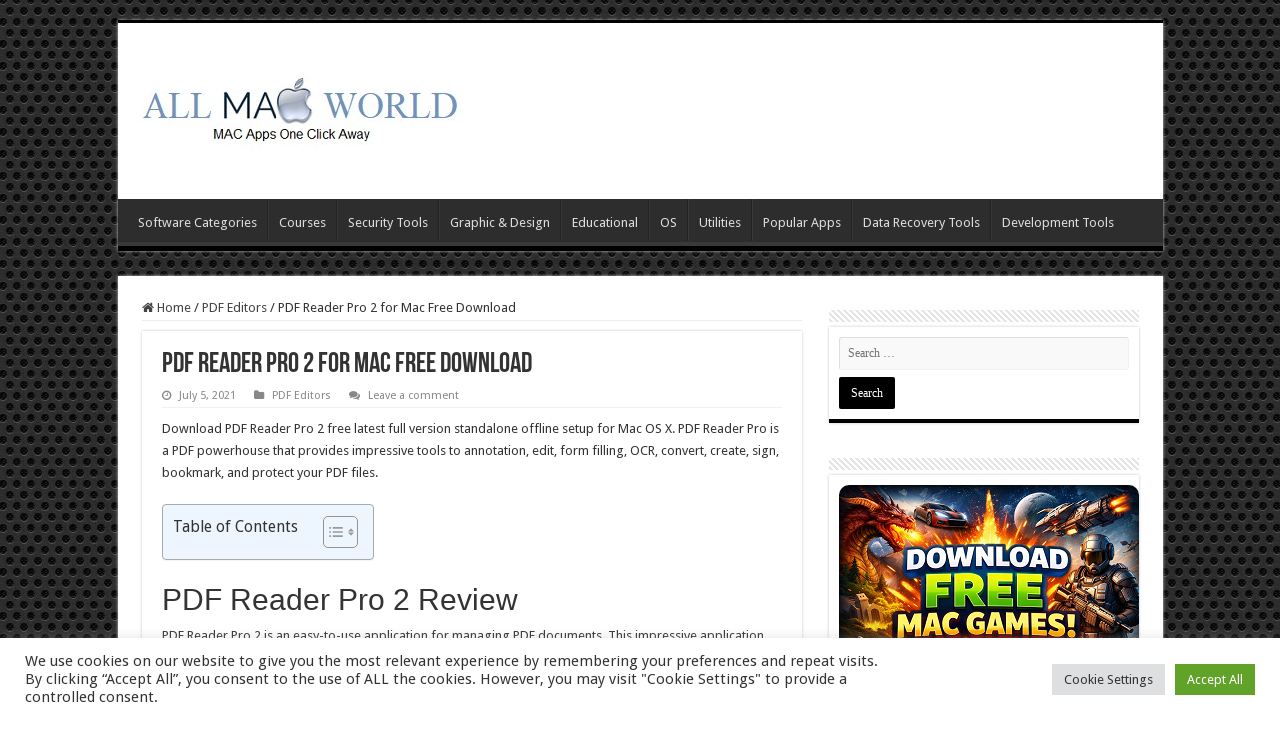

--- FILE ---
content_type: text/html; charset=UTF-8
request_url: https://allmacworld.co/pdf-reader-pro-for-mac-free-download/
body_size: 25599
content:
<!DOCTYPE html>
<html lang="en-US" prefix="og: http://ogp.me/ns#">
<head>
<meta charset="UTF-8" />
<link rel="profile" href="https://gmpg.org/xfn/11" />
<link rel="pingback" href="https://allmacworld.co/xmlrpc.php" />
<meta name='robots' content='index, follow, max-image-preview:large, max-snippet:-1, max-video-preview:-1' />

	<!-- This site is optimized with the Yoast SEO plugin v26.8 - https://yoast.com/product/yoast-seo-wordpress/ -->
	<title>PDF Reader Pro 2 for Mac Free Download - AllMacWorld</title>
	<meta name="description" content="PDF Reader Pro 2 for Mac, PDF Reader Pro 2 for MacOS Free Download, PDF Reader Pro 2 for MacOS Offline Installer Free Download" />
	<link rel="canonical" href="https://allmacworld.co/pdf-reader-pro-for-mac-free-download/" />
	<meta property="og:locale" content="en_US" />
	<meta property="og:type" content="article" />
	<meta property="og:title" content="PDF Reader Pro 2 for Mac Free Download - AllMacWorld" />
	<meta property="og:description" content="PDF Reader Pro 2 for Mac, PDF Reader Pro 2 for MacOS Free Download, PDF Reader Pro 2 for MacOS Offline Installer Free Download" />
	<meta property="og:url" content="https://allmacworld.co/pdf-reader-pro-for-mac-free-download/" />
	<meta property="og:site_name" content="AllMacWorld" />
	<meta property="article:publisher" content="https://www.facebook.com/groups/933095580566370" />
	<meta property="article:published_time" content="2021-07-05T14:53:28+00:00" />
	<meta property="og:image" content="https://allmacworld.co/wp-content/uploads/2021/07/PDF-Reader-Pro-2-Free-Download.png" />
	<meta property="og:image:width" content="250" />
	<meta property="og:image:height" content="250" />
	<meta property="og:image:type" content="image/png" />
	<meta name="author" content="admin" />
	<meta name="twitter:card" content="summary_large_image" />
	<meta name="twitter:label1" content="Written by" />
	<meta name="twitter:data1" content="admin" />
	<meta name="twitter:label2" content="Est. reading time" />
	<meta name="twitter:data2" content="3 minutes" />
	<script type="application/ld+json" class="yoast-schema-graph">{"@context":"https://schema.org","@graph":[{"@type":"Article","@id":"https://allmacworld.co/pdf-reader-pro-for-mac-free-download/#article","isPartOf":{"@id":"https://allmacworld.co/pdf-reader-pro-for-mac-free-download/"},"author":{"name":"admin","@id":"https://allmacworld.co/#/schema/person/6ed3232175d36898f7465c144f8e14c7"},"headline":"PDF Reader Pro 2 for Mac Free Download","datePublished":"2021-07-05T14:53:28+00:00","mainEntityOfPage":{"@id":"https://allmacworld.co/pdf-reader-pro-for-mac-free-download/"},"wordCount":456,"publisher":{"@id":"https://allmacworld.co/#organization"},"image":{"@id":"https://allmacworld.co/pdf-reader-pro-for-mac-free-download/#primaryimage"},"thumbnailUrl":"https://allmacworld.co/wp-content/uploads/2021/07/PDF-Reader-Pro-2-Free-Download.png","keywords":["Latest PDF Reader Pro 2.8.0.2 for Mac Version","PDF Reader Pro 2.8.0.2","PDF Reader Pro 2.8.0.2 for Apple M1 Chip","PDF Reader Pro 2.8.0.2 for M1 Pro","PDF Reader Pro 2.8.0.2 for Mac","PDF Reader Pro 2.8.0.2 for Mac Big Sur","PDF Reader Pro 2.8.0.2 for Mac Complete Offline Program","PDF Reader Pro 2.8.0.2 for Mac Download","PDF Reader Pro 2.8.0.2 for Mac Free","PDF Reader Pro 2.8.0.2 for Mac Free Download","PDF Reader Pro 2.8.0.2 for Mac Free Latest Version Download","PDF Reader Pro 2.8.0.2 for Mac Free Offline Installer","PDF Reader Pro 2.8.0.2 for Mac Free Offline Setup","PDF Reader Pro 2.8.0.2 for Mac Full Version","PDF Reader Pro 2.8.0.2 for Mac offline setup download","PDF Reader Pro 2.8.0.2 for Mac Standalone Setup","PDF Reader Pro 2.8.0.2 for MacBook Pro"],"articleSection":["PDF Editors"],"inLanguage":"en-US"},{"@type":"WebPage","@id":"https://allmacworld.co/pdf-reader-pro-for-mac-free-download/","url":"https://allmacworld.co/pdf-reader-pro-for-mac-free-download/","name":"PDF Reader Pro 2 for Mac Free Download - AllMacWorld","isPartOf":{"@id":"https://allmacworld.co/#website"},"primaryImageOfPage":{"@id":"https://allmacworld.co/pdf-reader-pro-for-mac-free-download/#primaryimage"},"image":{"@id":"https://allmacworld.co/pdf-reader-pro-for-mac-free-download/#primaryimage"},"thumbnailUrl":"https://allmacworld.co/wp-content/uploads/2021/07/PDF-Reader-Pro-2-Free-Download.png","datePublished":"2021-07-05T14:53:28+00:00","description":"PDF Reader Pro 2 for Mac, PDF Reader Pro 2 for MacOS Free Download, PDF Reader Pro 2 for MacOS Offline Installer Free Download","breadcrumb":{"@id":"https://allmacworld.co/pdf-reader-pro-for-mac-free-download/#breadcrumb"},"inLanguage":"en-US","potentialAction":[{"@type":"ReadAction","target":["https://allmacworld.co/pdf-reader-pro-for-mac-free-download/"]}]},{"@type":"ImageObject","inLanguage":"en-US","@id":"https://allmacworld.co/pdf-reader-pro-for-mac-free-download/#primaryimage","url":"https://allmacworld.co/wp-content/uploads/2021/07/PDF-Reader-Pro-2-Free-Download.png","contentUrl":"https://allmacworld.co/wp-content/uploads/2021/07/PDF-Reader-Pro-2-Free-Download.png","width":250,"height":250,"caption":"PDF-Reader-Pro-2-Free-Download"},{"@type":"BreadcrumbList","@id":"https://allmacworld.co/pdf-reader-pro-for-mac-free-download/#breadcrumb","itemListElement":[{"@type":"ListItem","position":1,"name":"Home","item":"https://allmacworld.co/"},{"@type":"ListItem","position":2,"name":"PDF Reader Pro 2 for Mac Free Download"}]},{"@type":"WebSite","@id":"https://allmacworld.co/#website","url":"https://allmacworld.co/","name":"AllMacWorld","description":"MAC Apps One Click Away","publisher":{"@id":"https://allmacworld.co/#organization"},"alternateName":"AllMACWorld","potentialAction":[{"@type":"SearchAction","target":{"@type":"EntryPoint","urlTemplate":"https://allmacworld.co/?s={search_term_string}"},"query-input":{"@type":"PropertyValueSpecification","valueRequired":true,"valueName":"search_term_string"}}],"inLanguage":"en-US"},{"@type":"Organization","@id":"https://allmacworld.co/#organization","name":"All Mac World","alternateName":"AllMacWorld","url":"https://allmacworld.co/","logo":{"@type":"ImageObject","inLanguage":"en-US","@id":"https://allmacworld.co/#/schema/logo/image/","url":"https://allmacworld.co/wp-content/uploads/2021/04/download.jpg","contentUrl":"https://allmacworld.co/wp-content/uploads/2021/04/download.jpg","width":225,"height":225,"caption":"All Mac World"},"image":{"@id":"https://allmacworld.co/#/schema/logo/image/"},"sameAs":["https://www.facebook.com/groups/933095580566370"]},{"@type":"Person","@id":"https://allmacworld.co/#/schema/person/6ed3232175d36898f7465c144f8e14c7","name":"admin","image":{"@type":"ImageObject","inLanguage":"en-US","@id":"https://allmacworld.co/#/schema/person/image/","url":"https://allmacworld.co/wp-content/wphb-cache/gravatar/abb/abb5f1de61455985acbdbaf3ce1dd2dex96.jpg","contentUrl":"https://allmacworld.co/wp-content/wphb-cache/gravatar/abb/abb5f1de61455985acbdbaf3ce1dd2dex96.jpg","caption":"admin"},"sameAs":["https://allmacworld.co"]}]}</script>
	<!-- / Yoast SEO plugin. -->


<link rel='dns-prefetch' href='//www.googletagmanager.com' />
<link rel='dns-prefetch' href='//stats.wp.com' />
<link rel='dns-prefetch' href='//fonts.googleapis.com' />
<link href="https://fonts.googleapis.com" rel='preconnect' />
<link href='//fonts.gstatic.com' crossorigin='' rel='preconnect' />
<script type="text/javascript" id="wpp-js" data-sampling="" data-sampling-rate="100" data-api-url="https://allmacworld.co/wp-json/wordpress-popular-posts" data-post-id="24090" data-token="cc2c675df4" data-lang="" data-debug="" src="https://allmacworld.co/wp-content/cache/debloat/js/b176758d75750f4c7be4d41a63acf452.js" defer></script>
<link rel="alternate" title="oEmbed (JSON)" type="application/json+oembed" href="https://allmacworld.co/wp-json/oembed/1.0/embed?url=https%3A%2F%2Fallmacworld.co%2Fpdf-reader-pro-for-mac-free-download%2F" />
<link rel="alternate" title="oEmbed (XML)" type="text/xml+oembed" href="https://allmacworld.co/wp-json/oembed/1.0/embed?url=https%3A%2F%2Fallmacworld.co%2Fpdf-reader-pro-for-mac-free-download%2F&#038;format=xml" />
<style id='wp-img-auto-sizes-contain-inline-css' type='text/css'>
img:is([sizes=auto i],[sizes^="auto," i]){contain-intrinsic-size:3000px 1500px}
/*# sourceURL=wp-img-auto-sizes-contain-inline-css */
</style>
<style id='wp-emoji-styles-inline-css' type='text/css'>

	img.wp-smiley, img.emoji {
		display: inline !important;
		border: none !important;
		box-shadow: none !important;
		height: 1em !important;
		width: 1em !important;
		margin: 0 0.07em !important;
		vertical-align: -0.1em !important;
		background: none !important;
		padding: 0 !important;
	}
/*# sourceURL=wp-emoji-styles-inline-css */
</style>
<style id='wp-block-library-inline-css' type='text/css'>
:root{--wp-block-synced-color:#7a00df;--wp-block-synced-color--rgb:122,0,223;--wp-bound-block-color:var(--wp-block-synced-color);--wp-editor-canvas-background:#ddd;--wp-admin-theme-color:#007cba;--wp-admin-theme-color--rgb:0,124,186;--wp-admin-theme-color-darker-10:#006ba1;--wp-admin-theme-color-darker-10--rgb:0,107,160.5;--wp-admin-theme-color-darker-20:#005a87;--wp-admin-theme-color-darker-20--rgb:0,90,135;--wp-admin-border-width-focus:2px}@media (min-resolution:192dpi){:root{--wp-admin-border-width-focus:1.5px}}.wp-element-button{cursor:pointer}:root .has-very-light-gray-background-color{background-color:#eee}:root .has-very-dark-gray-background-color{background-color:#313131}:root .has-very-light-gray-color{color:#eee}:root .has-very-dark-gray-color{color:#313131}:root .has-vivid-green-cyan-to-vivid-cyan-blue-gradient-background{background:linear-gradient(135deg,#00d084,#0693e3)}:root .has-purple-crush-gradient-background{background:linear-gradient(135deg,#34e2e4,#4721fb 50%,#ab1dfe)}:root .has-hazy-dawn-gradient-background{background:linear-gradient(135deg,#faaca8,#dad0ec)}:root .has-subdued-olive-gradient-background{background:linear-gradient(135deg,#fafae1,#67a671)}:root .has-atomic-cream-gradient-background{background:linear-gradient(135deg,#fdd79a,#004a59)}:root .has-nightshade-gradient-background{background:linear-gradient(135deg,#330968,#31cdcf)}:root .has-midnight-gradient-background{background:linear-gradient(135deg,#020381,#2874fc)}:root{--wp--preset--font-size--normal:16px;--wp--preset--font-size--huge:42px}.has-regular-font-size{font-size:1em}.has-larger-font-size{font-size:2.625em}.has-normal-font-size{font-size:var(--wp--preset--font-size--normal)}.has-huge-font-size{font-size:var(--wp--preset--font-size--huge)}.has-text-align-center{text-align:center}.has-text-align-left{text-align:left}.has-text-align-right{text-align:right}.has-fit-text{white-space:nowrap!important}#end-resizable-editor-section{display:none}.aligncenter{clear:both}.items-justified-left{justify-content:flex-start}.items-justified-center{justify-content:center}.items-justified-right{justify-content:flex-end}.items-justified-space-between{justify-content:space-between}.screen-reader-text{border:0;clip-path:inset(50%);height:1px;margin:-1px;overflow:hidden;padding:0;position:absolute;width:1px;word-wrap:normal!important}.screen-reader-text:focus{background-color:#ddd;clip-path:none;color:#444;display:block;font-size:1em;height:auto;left:5px;line-height:normal;padding:15px 23px 14px;text-decoration:none;top:5px;width:auto;z-index:100000}html :where(.has-border-color){border-style:solid}html :where([style*=border-top-color]){border-top-style:solid}html :where([style*=border-right-color]){border-right-style:solid}html :where([style*=border-bottom-color]){border-bottom-style:solid}html :where([style*=border-left-color]){border-left-style:solid}html :where([style*=border-width]){border-style:solid}html :where([style*=border-top-width]){border-top-style:solid}html :where([style*=border-right-width]){border-right-style:solid}html :where([style*=border-bottom-width]){border-bottom-style:solid}html :where([style*=border-left-width]){border-left-style:solid}html :where(img[class*=wp-image-]){height:auto;max-width:100%}:where(figure){margin:0 0 1em}html :where(.is-position-sticky){--wp-admin--admin-bar--position-offset:var(--wp-admin--admin-bar--height,0px)}@media screen and (max-width:600px){html :where(.is-position-sticky){--wp-admin--admin-bar--position-offset:0px}}

/*# sourceURL=wp-block-library-inline-css */
</style><style id='global-styles-inline-css' type='text/css'>
:root{--wp--preset--aspect-ratio--square: 1;--wp--preset--aspect-ratio--4-3: 4/3;--wp--preset--aspect-ratio--3-4: 3/4;--wp--preset--aspect-ratio--3-2: 3/2;--wp--preset--aspect-ratio--2-3: 2/3;--wp--preset--aspect-ratio--16-9: 16/9;--wp--preset--aspect-ratio--9-16: 9/16;--wp--preset--color--black: #000000;--wp--preset--color--cyan-bluish-gray: #abb8c3;--wp--preset--color--white: #ffffff;--wp--preset--color--pale-pink: #f78da7;--wp--preset--color--vivid-red: #cf2e2e;--wp--preset--color--luminous-vivid-orange: #ff6900;--wp--preset--color--luminous-vivid-amber: #fcb900;--wp--preset--color--light-green-cyan: #7bdcb5;--wp--preset--color--vivid-green-cyan: #00d084;--wp--preset--color--pale-cyan-blue: #8ed1fc;--wp--preset--color--vivid-cyan-blue: #0693e3;--wp--preset--color--vivid-purple: #9b51e0;--wp--preset--gradient--vivid-cyan-blue-to-vivid-purple: linear-gradient(135deg,rgb(6,147,227) 0%,rgb(155,81,224) 100%);--wp--preset--gradient--light-green-cyan-to-vivid-green-cyan: linear-gradient(135deg,rgb(122,220,180) 0%,rgb(0,208,130) 100%);--wp--preset--gradient--luminous-vivid-amber-to-luminous-vivid-orange: linear-gradient(135deg,rgb(252,185,0) 0%,rgb(255,105,0) 100%);--wp--preset--gradient--luminous-vivid-orange-to-vivid-red: linear-gradient(135deg,rgb(255,105,0) 0%,rgb(207,46,46) 100%);--wp--preset--gradient--very-light-gray-to-cyan-bluish-gray: linear-gradient(135deg,rgb(238,238,238) 0%,rgb(169,184,195) 100%);--wp--preset--gradient--cool-to-warm-spectrum: linear-gradient(135deg,rgb(74,234,220) 0%,rgb(151,120,209) 20%,rgb(207,42,186) 40%,rgb(238,44,130) 60%,rgb(251,105,98) 80%,rgb(254,248,76) 100%);--wp--preset--gradient--blush-light-purple: linear-gradient(135deg,rgb(255,206,236) 0%,rgb(152,150,240) 100%);--wp--preset--gradient--blush-bordeaux: linear-gradient(135deg,rgb(254,205,165) 0%,rgb(254,45,45) 50%,rgb(107,0,62) 100%);--wp--preset--gradient--luminous-dusk: linear-gradient(135deg,rgb(255,203,112) 0%,rgb(199,81,192) 50%,rgb(65,88,208) 100%);--wp--preset--gradient--pale-ocean: linear-gradient(135deg,rgb(255,245,203) 0%,rgb(182,227,212) 50%,rgb(51,167,181) 100%);--wp--preset--gradient--electric-grass: linear-gradient(135deg,rgb(202,248,128) 0%,rgb(113,206,126) 100%);--wp--preset--gradient--midnight: linear-gradient(135deg,rgb(2,3,129) 0%,rgb(40,116,252) 100%);--wp--preset--font-size--small: 13px;--wp--preset--font-size--medium: 20px;--wp--preset--font-size--large: 36px;--wp--preset--font-size--x-large: 42px;--wp--preset--spacing--20: 0.44rem;--wp--preset--spacing--30: 0.67rem;--wp--preset--spacing--40: 1rem;--wp--preset--spacing--50: 1.5rem;--wp--preset--spacing--60: 2.25rem;--wp--preset--spacing--70: 3.38rem;--wp--preset--spacing--80: 5.06rem;--wp--preset--shadow--natural: 6px 6px 9px rgba(0, 0, 0, 0.2);--wp--preset--shadow--deep: 12px 12px 50px rgba(0, 0, 0, 0.4);--wp--preset--shadow--sharp: 6px 6px 0px rgba(0, 0, 0, 0.2);--wp--preset--shadow--outlined: 6px 6px 0px -3px rgb(255, 255, 255), 6px 6px rgb(0, 0, 0);--wp--preset--shadow--crisp: 6px 6px 0px rgb(0, 0, 0);}:where(.is-layout-flex){gap: 0.5em;}:where(.is-layout-grid){gap: 0.5em;}body .is-layout-flex{display: flex;}.is-layout-flex{flex-wrap: wrap;align-items: center;}.is-layout-flex > :is(*, div){margin: 0;}body .is-layout-grid{display: grid;}.is-layout-grid > :is(*, div){margin: 0;}:where(.wp-block-columns.is-layout-flex){gap: 2em;}:where(.wp-block-columns.is-layout-grid){gap: 2em;}:where(.wp-block-post-template.is-layout-flex){gap: 1.25em;}:where(.wp-block-post-template.is-layout-grid){gap: 1.25em;}.has-black-color{color: var(--wp--preset--color--black) !important;}.has-cyan-bluish-gray-color{color: var(--wp--preset--color--cyan-bluish-gray) !important;}.has-white-color{color: var(--wp--preset--color--white) !important;}.has-pale-pink-color{color: var(--wp--preset--color--pale-pink) !important;}.has-vivid-red-color{color: var(--wp--preset--color--vivid-red) !important;}.has-luminous-vivid-orange-color{color: var(--wp--preset--color--luminous-vivid-orange) !important;}.has-luminous-vivid-amber-color{color: var(--wp--preset--color--luminous-vivid-amber) !important;}.has-light-green-cyan-color{color: var(--wp--preset--color--light-green-cyan) !important;}.has-vivid-green-cyan-color{color: var(--wp--preset--color--vivid-green-cyan) !important;}.has-pale-cyan-blue-color{color: var(--wp--preset--color--pale-cyan-blue) !important;}.has-vivid-cyan-blue-color{color: var(--wp--preset--color--vivid-cyan-blue) !important;}.has-vivid-purple-color{color: var(--wp--preset--color--vivid-purple) !important;}.has-black-background-color{background-color: var(--wp--preset--color--black) !important;}.has-cyan-bluish-gray-background-color{background-color: var(--wp--preset--color--cyan-bluish-gray) !important;}.has-white-background-color{background-color: var(--wp--preset--color--white) !important;}.has-pale-pink-background-color{background-color: var(--wp--preset--color--pale-pink) !important;}.has-vivid-red-background-color{background-color: var(--wp--preset--color--vivid-red) !important;}.has-luminous-vivid-orange-background-color{background-color: var(--wp--preset--color--luminous-vivid-orange) !important;}.has-luminous-vivid-amber-background-color{background-color: var(--wp--preset--color--luminous-vivid-amber) !important;}.has-light-green-cyan-background-color{background-color: var(--wp--preset--color--light-green-cyan) !important;}.has-vivid-green-cyan-background-color{background-color: var(--wp--preset--color--vivid-green-cyan) !important;}.has-pale-cyan-blue-background-color{background-color: var(--wp--preset--color--pale-cyan-blue) !important;}.has-vivid-cyan-blue-background-color{background-color: var(--wp--preset--color--vivid-cyan-blue) !important;}.has-vivid-purple-background-color{background-color: var(--wp--preset--color--vivid-purple) !important;}.has-black-border-color{border-color: var(--wp--preset--color--black) !important;}.has-cyan-bluish-gray-border-color{border-color: var(--wp--preset--color--cyan-bluish-gray) !important;}.has-white-border-color{border-color: var(--wp--preset--color--white) !important;}.has-pale-pink-border-color{border-color: var(--wp--preset--color--pale-pink) !important;}.has-vivid-red-border-color{border-color: var(--wp--preset--color--vivid-red) !important;}.has-luminous-vivid-orange-border-color{border-color: var(--wp--preset--color--luminous-vivid-orange) !important;}.has-luminous-vivid-amber-border-color{border-color: var(--wp--preset--color--luminous-vivid-amber) !important;}.has-light-green-cyan-border-color{border-color: var(--wp--preset--color--light-green-cyan) !important;}.has-vivid-green-cyan-border-color{border-color: var(--wp--preset--color--vivid-green-cyan) !important;}.has-pale-cyan-blue-border-color{border-color: var(--wp--preset--color--pale-cyan-blue) !important;}.has-vivid-cyan-blue-border-color{border-color: var(--wp--preset--color--vivid-cyan-blue) !important;}.has-vivid-purple-border-color{border-color: var(--wp--preset--color--vivid-purple) !important;}.has-vivid-cyan-blue-to-vivid-purple-gradient-background{background: var(--wp--preset--gradient--vivid-cyan-blue-to-vivid-purple) !important;}.has-light-green-cyan-to-vivid-green-cyan-gradient-background{background: var(--wp--preset--gradient--light-green-cyan-to-vivid-green-cyan) !important;}.has-luminous-vivid-amber-to-luminous-vivid-orange-gradient-background{background: var(--wp--preset--gradient--luminous-vivid-amber-to-luminous-vivid-orange) !important;}.has-luminous-vivid-orange-to-vivid-red-gradient-background{background: var(--wp--preset--gradient--luminous-vivid-orange-to-vivid-red) !important;}.has-very-light-gray-to-cyan-bluish-gray-gradient-background{background: var(--wp--preset--gradient--very-light-gray-to-cyan-bluish-gray) !important;}.has-cool-to-warm-spectrum-gradient-background{background: var(--wp--preset--gradient--cool-to-warm-spectrum) !important;}.has-blush-light-purple-gradient-background{background: var(--wp--preset--gradient--blush-light-purple) !important;}.has-blush-bordeaux-gradient-background{background: var(--wp--preset--gradient--blush-bordeaux) !important;}.has-luminous-dusk-gradient-background{background: var(--wp--preset--gradient--luminous-dusk) !important;}.has-pale-ocean-gradient-background{background: var(--wp--preset--gradient--pale-ocean) !important;}.has-electric-grass-gradient-background{background: var(--wp--preset--gradient--electric-grass) !important;}.has-midnight-gradient-background{background: var(--wp--preset--gradient--midnight) !important;}.has-small-font-size{font-size: var(--wp--preset--font-size--small) !important;}.has-medium-font-size{font-size: var(--wp--preset--font-size--medium) !important;}.has-large-font-size{font-size: var(--wp--preset--font-size--large) !important;}.has-x-large-font-size{font-size: var(--wp--preset--font-size--x-large) !important;}
/*# sourceURL=global-styles-inline-css */
</style>

<style id='classic-theme-styles-inline-css' type='text/css'>
/*! This file is auto-generated */
.wp-block-button__link{color:#fff;background-color:#32373c;border-radius:9999px;box-shadow:none;text-decoration:none;padding:calc(.667em + 2px) calc(1.333em + 2px);font-size:1.125em}.wp-block-file__button{background:#32373c;color:#fff;text-decoration:none}
/*# sourceURL=/wp-includes/css/classic-themes.min.css */
</style>
<link rel='stylesheet' id='cookie-law-info-css' href='https://allmacworld.co/wp-content/plugins/cookie-law-info/legacy/public/css/cookie-law-info-public.css' type='text/css' media='all' />
<link rel='stylesheet' id='cookie-law-info-gdpr-css' href='https://allmacworld.co/wp-content/plugins/cookie-law-info/legacy/public/css/cookie-law-info-gdpr.css' type='text/css' media='all' />
<link rel='stylesheet' id='taqyeem-buttons-style-css' href='https://allmacworld.co/wp-content/plugins/taqyeem-buttons/assets/style.css' type='text/css' media='all' />
<link rel='stylesheet' id='taqyeem-style-css' href='https://allmacworld.co/wp-content/plugins/taqyeem/style.css' type='text/css' media='all' />
<link rel='stylesheet' id='ez-toc-css' href='https://allmacworld.co/wp-content/plugins/easy-table-of-contents/assets/css/screen.min.css' type='text/css' media='all' />
<style id='ez-toc-inline-css' type='text/css'>
div#ez-toc-container .ez-toc-title {font-size: 120%;}div#ez-toc-container .ez-toc-title {font-weight: 500;}div#ez-toc-container ul li , div#ez-toc-container ul li a {font-size: 95%;}div#ez-toc-container ul li , div#ez-toc-container ul li a {font-weight: 500;}div#ez-toc-container nav ul ul li {font-size: 90%;}.ez-toc-box-title {font-weight: bold; margin-bottom: 10px; text-align: center; text-transform: uppercase; letter-spacing: 1px; color: #666; padding-bottom: 5px;position:absolute;top:-4%;left:5%;background-color: inherit;transition: top 0.3s ease;}.ez-toc-box-title.toc-closed {top:-25%;}
.ez-toc-container-direction {direction: ltr;}.ez-toc-counter ul{counter-reset: item ;}.ez-toc-counter nav ul li a::before {content: counters(item, '.', decimal) '. ';display: inline-block;counter-increment: item;flex-grow: 0;flex-shrink: 0;margin-right: .2em; float: left; }.ez-toc-widget-direction {direction: ltr;}.ez-toc-widget-container ul{counter-reset: item ;}.ez-toc-widget-container nav ul li a::before {content: counters(item, '.', decimal) '. ';display: inline-block;counter-increment: item;flex-grow: 0;flex-shrink: 0;margin-right: .2em; float: left; }
/*# sourceURL=ez-toc-inline-css */
</style>
<link rel='stylesheet' id='wordpress-popular-posts-css-css' href='https://allmacworld.co/wp-content/plugins/wordpress-popular-posts/assets/css/wpp.css' type='text/css' media='all' />
<link rel='stylesheet' id='wphb-1-css' href='https://allmacworld.co/wp-content/uploads/hummingbird-assets/b53acb0b08809a5896d87b3c198e1963.css' type='text/css' media='all' />
<link rel='stylesheet' id='Droid+Sans-css' href='https://fonts.googleapis.com/css?family=Droid+Sans%3Aregular%2C700' type='text/css' media='all' />
<link rel='stylesheet' id='sib-front-css-css' href='https://allmacworld.co/wp-content/uploads/hummingbird-assets/4215c5a010b9bb4ad7ced4370786585e.css' type='text/css' media='all' />
<style id='rocket-lazyload-inline-css' type='text/css'>
.rll-youtube-player{position:relative;padding-bottom:56.23%;height:0;overflow:hidden;max-width:100%;}.rll-youtube-player:focus-within{outline: 2px solid currentColor;outline-offset: 5px;}.rll-youtube-player iframe{position:absolute;top:0;left:0;width:100%;height:100%;z-index:100;background:0 0}.rll-youtube-player img{bottom:0;display:block;left:0;margin:auto;max-width:100%;width:100%;position:absolute;right:0;top:0;border:none;height:auto;-webkit-transition:.4s all;-moz-transition:.4s all;transition:.4s all}.rll-youtube-player img:hover{-webkit-filter:brightness(75%)}.rll-youtube-player .play{height:100%;width:100%;left:0;top:0;position:absolute;background:url(https://allmacworld.co/wp-content/plugins/rocket-lazy-load/assets/img/youtube.png) no-repeat center;background-color: transparent !important;cursor:pointer;border:none;}
/*# sourceURL=rocket-lazyload-inline-css */
</style>
<script type="text/javascript" id="burst-timeme-js" src="https://allmacworld.co/wp-content/cache/debloat/js/20df0713861a1dd52aacbdea00261aae.js" async></script>
<script type="text/javascript" id="burst-js-extra">
/* <![CDATA[ */
var burst = {"tracking":{"isInitialHit":true,"lastUpdateTimestamp":0,"beacon_url":"https://allmacworld.co/wp-content/plugins/burst-statistics/endpoint.php"},"options":{"cookieless":0,"pageUrl":"https://allmacworld.co/pdf-reader-pro-for-mac-free-download/","beacon_enabled":1,"do_not_track":0,"enable_turbo_mode":0,"track_url_change":0,"cookie_retention_days":30},"goals":{"completed":[],"scriptUrl":"https://allmacworld.co/wp-content/plugins/burst-statistics//assets/js/build/burst-goals.js?v=1754080719","active":[]},"cache":{"uid":null,"fingerprint":null,"isUserAgent":null,"isDoNotTrack":null,"useCookies":null}};
//# sourceURL=burst-js-extra
/* ]]> */
</script>
<script type="text/javascript" id="burst-js" src="https://allmacworld.co/wp-content/cache/debloat/js/9ae46be923bbcaae19c8a7571cdbbf0c.js" async></script>
<script type="text/javascript" id="wphb-2-js" src="https://allmacworld.co/wp-content/cache/debloat/js/83a1b3ae7331089affa5d82a742d45c7.js" defer></script>
<script type="text/javascript" id="cookie-law-info-js-extra">
/* <![CDATA[ */
var Cli_Data = {"nn_cookie_ids":[],"cookielist":[],"non_necessary_cookies":[],"ccpaEnabled":"","ccpaRegionBased":"","ccpaBarEnabled":"","strictlyEnabled":["necessary","obligatoire"],"ccpaType":"gdpr","js_blocking":"1","custom_integration":"","triggerDomRefresh":"","secure_cookies":""};
var cli_cookiebar_settings = {"animate_speed_hide":"500","animate_speed_show":"500","background":"#FFF","border":"#b1a6a6c2","border_on":"","button_1_button_colour":"#61a229","button_1_button_hover":"#4e8221","button_1_link_colour":"#fff","button_1_as_button":"1","button_1_new_win":"","button_2_button_colour":"#333","button_2_button_hover":"#292929","button_2_link_colour":"#444","button_2_as_button":"","button_2_hidebar":"","button_3_button_colour":"#dedfe0","button_3_button_hover":"#b2b2b3","button_3_link_colour":"#333333","button_3_as_button":"1","button_3_new_win":"","button_4_button_colour":"#dedfe0","button_4_button_hover":"#b2b2b3","button_4_link_colour":"#333333","button_4_as_button":"1","button_7_button_colour":"#61a229","button_7_button_hover":"#4e8221","button_7_link_colour":"#fff","button_7_as_button":"1","button_7_new_win":"","font_family":"inherit","header_fix":"","notify_animate_hide":"1","notify_animate_show":"","notify_div_id":"#cookie-law-info-bar","notify_position_horizontal":"right","notify_position_vertical":"bottom","scroll_close":"","scroll_close_reload":"","accept_close_reload":"","reject_close_reload":"","showagain_tab":"","showagain_background":"#fff","showagain_border":"#000","showagain_div_id":"#cookie-law-info-again","showagain_x_position":"100px","text":"#333333","show_once_yn":"","show_once":"10000","logging_on":"","as_popup":"","popup_overlay":"1","bar_heading_text":"","cookie_bar_as":"banner","popup_showagain_position":"bottom-right","widget_position":"left"};
var log_object = {"ajax_url":"https://allmacworld.co/wp-admin/admin-ajax.php"};
//# sourceURL=cookie-law-info-js-extra
/* ]]> */
</script>
<script type="text/javascript" id="cookie-law-info-js" src="https://allmacworld.co/wp-content/cache/debloat/js/a9f2692a683daeb1e606f267513ba366.js" defer></script>
<script type="text/javascript" id="taqyeem-main-js" src="https://allmacworld.co/wp-content/cache/debloat/js/34f0fe2e383292ce9706697755adac9b.js" defer></script>

<!-- Google tag (gtag.js) snippet added by Site Kit -->
<!-- Google Analytics snippet added by Site Kit -->
<script type="text/javascript" id="google_gtagjs-js" data-debloat-delay="1" data-src="https://www.googletagmanager.com/gtag/js?id=GT-NM8KZZ4"></script>
<script type="text/debloat-script" id="google_gtagjs-js-after" data-debloat-delay="1" data-type="text/javascript">
/* <![CDATA[ */
window.dataLayer = window.dataLayer || [];function gtag(){dataLayer.push(arguments);}
gtag("set","linker",{"domains":["allmacworld.co"]});
gtag("js", new Date());
gtag("set", "developer_id.dZTNiMT", true);
gtag("config", "GT-NM8KZZ4");
//# sourceURL=google_gtagjs-js-after
/* ]]> */
</script>
<script type="text/javascript" id="sib-front-js-js-extra">
/* <![CDATA[ */
var sibErrMsg = {"invalidMail":"Please fill out valid email address","requiredField":"Please fill out required fields","invalidDateFormat":"Please fill out valid date format","invalidSMSFormat":"Please fill out valid phone number"};
var ajax_sib_front_object = {"ajax_url":"https://allmacworld.co/wp-admin/admin-ajax.php","ajax_nonce":"a682dc8326","flag_url":"https://allmacworld.co/wp-content/plugins/mailin/img/flags/"};
//# sourceURL=sib-front-js-js-extra
/* ]]> */
</script>
<script type="text/javascript" id="sib-front-js-js" src="https://allmacworld.co/wp-content/cache/debloat/js/4cdbb906239be79540c3c56700575ac4.js" defer></script>
<link rel="https://api.w.org/" href="https://allmacworld.co/wp-json/" /><link rel="alternate" title="JSON" type="application/json" href="https://allmacworld.co/wp-json/wp/v2/posts/24090" /><link rel="EditURI" type="application/rsd+xml" title="RSD" href="https://allmacworld.co/xmlrpc.php?rsd" />
<meta name="generator" content="WordPress 6.9" />
<link rel='shortlink' href='https://allmacworld.co/?p=24090' />
<meta name="generator" content="Site Kit by Google 1.171.0" /><meta name="coinzilla" content="6c7931d2edd469afc4933f6a84ab6939" />
<meta name="google-site-verification" content="VWMG_pWTr-jHOM1WXedDNWVJWyRm1mPzYXzs2hu9V1s" />
<meta name="google-site-verification" content="0BW--DNXWj3mWxDNZxKM8nNlILlTrAbOtiewX8jxTiA" />
<meta name="google-site-verification" content="lKwVnC47K0SS7sc--yO0kZpJmnpchpkjFZsqRSTzxuU" />
<meta name="yandex-verification" content="27b910bc263dd661" />
<meta name="p:domain_verify" content="b01fdbd95cd24d90a4e3d9ee26a71618"/>
<!-- Global site tag (gtag.js) - Google Analytics -->
<script src="https://www.googletagmanager.com/gtag/js?id=G-3NZ5SG41JR" id="01eccceda8453ca9298f0408b7498096" async></script>
<script defer src="[data-uri]"></script>
<!-- Global site tag (gtag.js) - Google Analytics -->
<script src="https://www.googletagmanager.com/gtag/js?id=UA-231977234-1" id="64980f3e1571d1214bf886a2c4874715" async></script>
<script defer src="[data-uri]"></script>
<meta name="google-site-verification" content="OXNICa_E8Ki6IiE4KLEruDWERpP9QTO0B0I6LwtrrzA" />

<meta name="mylead-verification" content="f92c9f826e7a45a0bba873888cabc6ee"><script type="text/javascript" defer src="[data-uri]"></script>

<style type="text/css" media="screen">

</style>
<!-- Google tag (gtag.js) -->
<script src="https://www.googletagmanager.com/gtag/js?id=G-FRJ3SWZQTT" id="845fdf785e688c5a385e811db85dc613" async></script>
<script defer src="[data-uri]"></script>
	<style>img#wpstats{display:none}</style>
		            <style id="wpp-loading-animation-styles">@-webkit-keyframes bgslide{from{background-position-x:0}to{background-position-x:-200%}}@keyframes bgslide{from{background-position-x:0}to{background-position-x:-200%}}.wpp-widget-block-placeholder,.wpp-shortcode-placeholder{margin:0 auto;width:60px;height:3px;background:#dd3737;background:linear-gradient(90deg,#dd3737 0%,#571313 10%,#dd3737 100%);background-size:200% auto;border-radius:3px;-webkit-animation:bgslide 1s infinite linear;animation:bgslide 1s infinite linear}</style>
            <link rel="shortcut icon" href="https://allmacworld.co/wp-content/uploads/2021/04/download.jpg" title="Favicon" />
<!--[if IE]>
<script type="text/javascript" defer src="[data-uri]"></script>
<![endif]-->
<!--[if lt IE 9]>
<script src="https://allmacworld.co/wp-content/cache/debloat/js/893aab16b50052a91a72faddd073465c.js" id="893aab16b50052a91a72faddd073465c" defer></script>
<script src="https://allmacworld.co/wp-content/cache/debloat/js/7765b7f3b77566383d88a1f43695277d.js" id="7765b7f3b77566383d88a1f43695277d" defer></script>
<![endif]-->
<!--[if IE 9]>
<link rel="stylesheet" type="text/css" media="all" href="https://allmacworld.co/wp-content/themes/sahifa/css/ie9.css" />
<![endif]-->
<!--[if IE 8]>
<link rel="stylesheet" type="text/css" media="all" href="https://allmacworld.co/wp-content/themes/sahifa/css/ie8.css" />
<![endif]-->
<!--[if IE 7]>
<link rel="stylesheet" type="text/css" media="all" href="https://allmacworld.co/wp-content/themes/sahifa/css/ie7.css" />
<![endif]-->


<meta name="viewport" content="width=device-width, initial-scale=1.0" />



<style type="text/css" media="screen">

body{
	font-family: 'Droid Sans';
}

#main-nav,
.cat-box-content,
#sidebar .widget-container,
.post-listing,
#commentform {
	border-bottom-color: #000000;
}

.search-block .search-button,
#topcontrol,
#main-nav ul li.current-menu-item a,
#main-nav ul li.current-menu-item a:hover,
#main-nav ul li.current_page_parent a,
#main-nav ul li.current_page_parent a:hover,
#main-nav ul li.current-menu-parent a,
#main-nav ul li.current-menu-parent a:hover,
#main-nav ul li.current-page-ancestor a,
#main-nav ul li.current-page-ancestor a:hover,
.pagination span.current,
.share-post span.share-text,
.flex-control-paging li a.flex-active,
.ei-slider-thumbs li.ei-slider-element,
.review-percentage .review-item span span,
.review-final-score,
.button,
a.button,
a.more-link,
#main-content input[type="submit"],
.form-submit #submit,
#login-form .login-button,
.widget-feedburner .feedburner-subscribe,
input[type="submit"],
#buddypress button,
#buddypress a.button,
#buddypress input[type=submit],
#buddypress input[type=reset],
#buddypress ul.button-nav li a,
#buddypress div.generic-button a,
#buddypress .comment-reply-link,
#buddypress div.item-list-tabs ul li a span,
#buddypress div.item-list-tabs ul li.selected a,
#buddypress div.item-list-tabs ul li.current a,
#buddypress #members-directory-form div.item-list-tabs ul li.selected span,
#members-list-options a.selected,
#groups-list-options a.selected,
body.dark-skin #buddypress div.item-list-tabs ul li a span,
body.dark-skin #buddypress div.item-list-tabs ul li.selected a,
body.dark-skin #buddypress div.item-list-tabs ul li.current a,
body.dark-skin #members-list-options a.selected,
body.dark-skin #groups-list-options a.selected,
.search-block-large .search-button,
#featured-posts .flex-next:hover,
#featured-posts .flex-prev:hover,
a.tie-cart span.shooping-count,
.woocommerce span.onsale,
.woocommerce-page span.onsale ,
.woocommerce .widget_price_filter .ui-slider .ui-slider-handle,
.woocommerce-page .widget_price_filter .ui-slider .ui-slider-handle,
#check-also-close,
a.post-slideshow-next,
a.post-slideshow-prev,
.widget_price_filter .ui-slider .ui-slider-handle,
.quantity .minus:hover,
.quantity .plus:hover,
.mejs-container .mejs-controls .mejs-time-rail .mejs-time-current,
#reading-position-indicator  {
	background-color:#000000;
}

::-webkit-scrollbar-thumb{
	background-color:#000000 !important;
}

#theme-footer,
#theme-header,
.top-nav ul li.current-menu-item:before,
#main-nav .menu-sub-content ,
#main-nav ul ul,
#check-also-box {
	border-top-color: #000000;
}

.search-block:after {
	border-right-color:#000000;
}

body.rtl .search-block:after {
	border-left-color:#000000;
}

#main-nav ul > li.menu-item-has-children:hover > a:after,
#main-nav ul > li.mega-menu:hover > a:after {
	border-color:transparent transparent #000000;
}

.widget.timeline-posts li a:hover,
.widget.timeline-posts li a:hover span.tie-date {
	color: #000000;
}

.widget.timeline-posts li a:hover span.tie-date:before {
	background: #000000;
	border-color: #000000;
}

#order_review,
#order_review_heading {
	border-color: #000000;
}


body {
	background-color: #ffffff !important;
	background-image : url(https://allmacworld.co/wp-content/themes/sahifa/images/patterns/body-bg15.png);
	background-position: top center;
}

#theme-footer a {
	color: #000000;
}
		
.cat-box-content, #sidebar .widget-container, .post-listing, .column2 li.first-news, .wide-box li.first-news, #commentform  {
	background-color:#ffffff !important; 
				}


.breaking-news span.breaking-news-title {background: #ffffff;}

.post-thumbnail{
background: #fff;
}
img{
background: #fff;
}</style>

<link rel="icon" href="https://allmacworld.co/wp-content/uploads/2021/04/cropped-download-32x32.jpg" sizes="32x32" />
<link rel="icon" href="https://allmacworld.co/wp-content/uploads/2021/04/cropped-download-192x192.jpg" sizes="192x192" />
<link rel="apple-touch-icon" href="https://allmacworld.co/wp-content/uploads/2021/04/cropped-download-180x180.jpg" />
<meta name="msapplication-TileImage" content="https://allmacworld.co/wp-content/uploads/2021/04/cropped-download-270x270.jpg" />
		<style type="text/css" id="wp-custom-css">
			#ad-container
{
	display: none;
}

.trc_rbox_header{
	display: none;
} 

#ad-container #taboola #container-top
{
	display: none;
}

#taboola .trc_related_container
{
	display: none;
}
#outer_
{
	display: none;
}

iframe[src*="ads-iframe"] { display: none; }

.post-thumbnail{
	height:200px;
	width:auto;
	max-width: 200px;
}


img.wp-post-image{
	height:100%;
	width:auto;
	
}

#panel-36788-1-0-0 ul li {
	padding-top: 12px;
	font-size: 15px;
}

#pgc-36788-1-1 ul li {
	padding-top: 12px;
	font-size: 15px;
	font-weight: bold;
}
		</style>
		<noscript><style id="rocket-lazyload-nojs-css">.rll-youtube-player, [data-lazy-src]{display:none !important;}</style></noscript>	
<link rel='stylesheet' id='cookie-law-info-table-css' href='https://allmacworld.co/wp-content/plugins/cookie-law-info/legacy/public/css/cookie-law-info-table.css' type='text/css' media='all' />
</head> 
<body id="top" class="wp-singular post-template-default single single-post postid-24090 single-format-standard wp-theme-sahifa lazy-enabled">

<div class="wrapper-outer">

	<div class="background-cover"></div>

	<aside id="slide-out">

			<div class="search-mobile">
			<form method="get" id="searchform-mobile" action="https://allmacworld.co/">
				<button class="search-button" type="submit" value="Search"><i class="fa fa-search"></i></button>
				<input type="text" id="s-mobile" name="s" title="Search" value="Search" onfocus="if (this.value == 'Search') {this.value = '';}" onblur="if (this.value == '') {this.value = 'Search';}"  />
			</form>
		</div><!-- .search-mobile /-->
	
			<div class="social-icons">
		
			</div>

	
		<div id="mobile-menu" ></div>
	</aside><!-- #slide-out /-->

		<div id="wrapper" class="boxed">
		<div class="inner-wrapper">

		<header id="theme-header" class="theme-header">
			
		<div class="header-content">

					<a id="slide-out-open" class="slide-out-open" href="#"><span></span></a>
		
			<div class="logo" style=" margin-top:15px; margin-bottom:15px;">
			<h2>								<a title="AllMacWorld" href="https://allmacworld.co/">
					<img src="data:image/svg+xml,%3Csvg%20xmlns='http://www.w3.org/2000/svg'%20viewBox='0%200%200%200'%3E%3C/svg%3E" alt="AllMacWorld"  data-lazy-src="https://allmacworld.co/wp-content/uploads/2021/04/30312005-0a1e-458c-8cc4-14a88dcbb55f.jpg" /><noscript><img src="https://allmacworld.co/wp-content/uploads/2021/04/30312005-0a1e-458c-8cc4-14a88dcbb55f.jpg" alt="AllMacWorld"  /></noscript><strong>AllMacWorld MAC Apps One Click Away</strong>
				</a>
			</h2>			</div><!-- .logo /-->
						<div class="clear"></div>

		</div>
													<nav id="main-nav" class="fixed-enabled">
				<div class="container">

				
					<div class="main-menu"><ul id="menu-main-top-menu" class="menu"><li id="menu-item-36794" class="menu-item menu-item-type-post_type menu-item-object-page menu-item-36794"><a href="https://allmacworld.co/mac-software-categories/">Software Categories</a></li>
<li id="menu-item-89167" class="menu-item menu-item-type-taxonomy menu-item-object-category menu-item-89167"><a href="https://allmacworld.co/category/courses/">Courses</a></li>
<li id="menu-item-33" class="menu-item menu-item-type-taxonomy menu-item-object-category menu-item-33"><a href="https://allmacworld.co/category/security-tools/">Security Tools</a></li>
<li id="menu-item-18" class="menu-item menu-item-type-taxonomy menu-item-object-category menu-item-18"><a href="https://allmacworld.co/category/graphic-design/">Graphic &amp; Design</a></li>
<li id="menu-item-38" class="menu-item menu-item-type-taxonomy menu-item-object-category menu-item-38"><a href="https://allmacworld.co/category/educational/">Educational</a></li>
<li id="menu-item-19" class="menu-item menu-item-type-taxonomy menu-item-object-category menu-item-19"><a href="https://allmacworld.co/category/os/">OS</a></li>
<li id="menu-item-34" class="menu-item menu-item-type-taxonomy menu-item-object-category menu-item-34"><a href="https://allmacworld.co/category/utilities/">Utilities</a></li>
<li id="menu-item-37" class="menu-item menu-item-type-taxonomy menu-item-object-category menu-item-37"><a href="https://allmacworld.co/category/popular-apps/">Popular Apps</a></li>
<li id="menu-item-22" class="menu-item menu-item-type-taxonomy menu-item-object-category menu-item-22"><a href="https://allmacworld.co/category/mac-data-recovery-tools/">Data Recovery Tools</a></li>
<li id="menu-item-23" class="menu-item menu-item-type-taxonomy menu-item-object-category menu-item-23"><a href="https://allmacworld.co/category/development-tools/">Development Tools</a></li>
</ul></div>					
					
				</div>
			</nav><!-- .main-nav /-->
					</header><!-- #header /-->

	
	
	<div id="main-content" class="container">

	
	
	
	
	
	<div class="content">

		
		<nav id="crumbs"><a href="https://allmacworld.co/"><span class="fa fa-home" aria-hidden="true"></span> Home</a><span class="delimiter">/</span><a href="https://allmacworld.co/category/pdf-editors/">PDF Editors</a><span class="delimiter">/</span><span class="current">PDF Reader Pro 2 for Mac Free Download</span></nav>
		

		
		<article class="post-listing post-24090 post type-post status-publish format-standard has-post-thumbnail  category-pdf-editors tag-latest-pdf-reader-pro-2-8-0-2-for-mac-version tag-pdf-reader-pro-2-8-0-2 tag-pdf-reader-pro-2-8-0-2-for-apple-m1-chip tag-pdf-reader-pro-2-8-0-2-for-m1-pro tag-pdf-reader-pro-2-8-0-2-for-mac tag-pdf-reader-pro-2-8-0-2-for-mac-big-sur tag-pdf-reader-pro-2-8-0-2-for-mac-complete-offline-program tag-pdf-reader-pro-2-8-0-2-for-mac-download tag-pdf-reader-pro-2-8-0-2-for-mac-free tag-pdf-reader-pro-2-8-0-2-for-mac-free-download tag-pdf-reader-pro-2-8-0-2-for-mac-free-latest-version-download tag-pdf-reader-pro-2-8-0-2-for-mac-free-offline-installer tag-pdf-reader-pro-2-8-0-2-for-mac-free-offline-setup tag-pdf-reader-pro-2-8-0-2-for-mac-full-version tag-pdf-reader-pro-2-8-0-2-for-mac-offline-setup-download tag-pdf-reader-pro-2-8-0-2-for-mac-standalone-setup tag-pdf-reader-pro-2-8-0-2-for-macbook-pro" id="the-post">
			
			<div class="post-inner">

							<h1 class="name post-title entry-title"><span itemprop="name">PDF Reader Pro 2 for Mac Free Download</span></h1>

						
<p class="post-meta">
	
		
	<span class="tie-date"><i class="fa fa-clock-o"></i>July 5, 2021</span>	
	<span class="post-cats"><i class="fa fa-folder"></i><a href="https://allmacworld.co/category/pdf-editors/" rel="category tag">PDF Editors</a></span>
	
	<span class="post-comments"><i class="fa fa-comments"></i><a href="https://allmacworld.co/pdf-reader-pro-for-mac-free-download/#respond">Leave a comment</a></span>
</p>
<div class="clear"></div>
			
				<div class="entry">
					
					
					<div class='code-block code-block-1' style='margin: 8px auto; text-align: center; display: block; clear: both;'>
<script defer src="[data-uri]"></script>
<script src="https://villagetraitgarret.com/b64c6872e7521f4836048b386a6ac40f/invoke.js" id="62f2febb46b22561e110311745b5e7e3" defer></script></div>
<p>Download PDF Reader Pro 2 free latest full version standalone offline setup for Mac OS X. PDF Reader Pro is a PDF powerhouse that provides impressive tools to annotation, edit, form filling, OCR, convert, create, sign, bookmark, and protect your PDF files.</p>
<div id="ez-toc-container" class="ez-toc-v2_0_80 counter-hierarchy ez-toc-counter ez-toc-light-blue ez-toc-container-direction">
<div class="ez-toc-title-container">
<p class="ez-toc-title" style="cursor:inherit">Table of Contents</p>
<span class="ez-toc-title-toggle"><a href="#" class="ez-toc-pull-right ez-toc-btn ez-toc-btn-xs ez-toc-btn-default ez-toc-toggle" aria-label="Toggle Table of Content"><span class="ez-toc-js-icon-con"><span class=""><span class="eztoc-hide" style="display:none;">Toggle</span><span class="ez-toc-icon-toggle-span"><svg style="fill: #999;color:#999" xmlns="http://www.w3.org/2000/svg" class="list-377408" width="20px" height="20px" viewBox="0 0 24 24" fill="none"><path d="M6 6H4v2h2V6zm14 0H8v2h12V6zM4 11h2v2H4v-2zm16 0H8v2h12v-2zM4 16h2v2H4v-2zm16 0H8v2h12v-2z" fill="currentColor"></path></svg><svg style="fill: #999;color:#999" class="arrow-unsorted-368013" xmlns="http://www.w3.org/2000/svg" width="10px" height="10px" viewBox="0 0 24 24" version="1.2" baseProfile="tiny"><path d="M18.2 9.3l-6.2-6.3-6.2 6.3c-.2.2-.3.4-.3.7s.1.5.3.7c.2.2.4.3.7.3h11c.3 0 .5-.1.7-.3.2-.2.3-.5.3-.7s-.1-.5-.3-.7zM5.8 14.7l6.2 6.3 6.2-6.3c.2-.2.3-.5.3-.7s-.1-.5-.3-.7c-.2-.2-.4-.3-.7-.3h-11c-.3 0-.5.1-.7.3-.2.2-.3.5-.3.7s.1.5.3.7z"/></svg></span></span></span></a></span></div>
<nav><ul class='ez-toc-list ez-toc-list-level-1 eztoc-toggle-hide-by-default' ><li class='ez-toc-page-1 ez-toc-heading-level-2'><a class="ez-toc-link ez-toc-heading-1" href="#PDF_Reader_Pro_2_Review" >PDF Reader Pro 2 Review</a></li><li class='ez-toc-page-1 ez-toc-heading-level-2'><a class="ez-toc-link ez-toc-heading-2" href="#Features_of_PDF_Reader_Pro_2" >Features of PDF Reader Pro 2</a></li><li class='ez-toc-page-1 ez-toc-heading-level-2'><a class="ez-toc-link ez-toc-heading-3" href="#Technical_Details_of_PDF_Reader_Pro_2_for_Mac" >Technical Details of PDF Reader Pro 2 for Mac</a></li><li class='ez-toc-page-1 ez-toc-heading-level-2'><a class="ez-toc-link ez-toc-heading-4" href="#System_Requirements_for_PDF_Reader_Pro_2_for_Mac" >System Requirements for PDF Reader Pro 2 for Mac</a></li><li class='ez-toc-page-1 ez-toc-heading-level-2'><a class="ez-toc-link ez-toc-heading-5" href="#PDF_Reader_Pro_2802_Free_Download" >PDF Reader Pro 2.8.0.2 Free Download</a></li></ul></nav></div>
<h2><span class="ez-toc-section" id="PDF_Reader_Pro_2_Review"></span>PDF Reader Pro 2 Review<span class="ez-toc-section-end"></span></h2>
<p>PDF Reader Pro 2 is an easy-to-use application for managing PDF documents. This impressive application has excellent ability to fulfill the needs of various users related to PDFs. It sports a truly intuitive interface, with plenty of tools at hand and lots of features that you could use, including editing and protecting options. Using its smart tools, you can annotate, edit, form-filling, OCR, convert, create, sign, bookmark, and protect your PDF files. You may also like <a href="https://allmacworld.co/pdf-expert-2-for-mac-free-download-2/">PDF Expert 2 for Mac Free Download</a><br />
<img fetchpriority="high" decoding="async" src="data:image/svg+xml,%3Csvg%20xmlns='http://www.w3.org/2000/svg'%20viewBox='0%200%20768%20418'%3E%3C/svg%3E" alt="PDF-Reader-Pro-2-For-Mac-Free-Download" width="768" height="418" class="aligncenter size-full wp-image-24092" data-lazy-srcset="https://allmacworld.co/wp-content/uploads/2021/07/PDF-Reader-Pro-2-For-Mac-Free-Download.jpg 768w, https://allmacworld.co/wp-content/uploads/2021/07/PDF-Reader-Pro-2-For-Mac-Free-Download-300x163.jpg 300w, https://allmacworld.co/wp-content/uploads/2021/07/PDF-Reader-Pro-2-For-Mac-Free-Download-200x109.jpg 200w" data-lazy-sizes="(max-width: 768px) 100vw, 768px" data-lazy-src="https://allmacworld.co/wp-content/uploads/2021/07/PDF-Reader-Pro-2-For-Mac-Free-Download.jpg" /><noscript><img fetchpriority="high" decoding="async" src="https://allmacworld.co/wp-content/uploads/2021/07/PDF-Reader-Pro-2-For-Mac-Free-Download.jpg" alt="PDF-Reader-Pro-2-For-Mac-Free-Download" width="768" height="418" class="aligncenter size-full wp-image-24092" srcset="https://allmacworld.co/wp-content/uploads/2021/07/PDF-Reader-Pro-2-For-Mac-Free-Download.jpg 768w, https://allmacworld.co/wp-content/uploads/2021/07/PDF-Reader-Pro-2-For-Mac-Free-Download-300x163.jpg 300w, https://allmacworld.co/wp-content/uploads/2021/07/PDF-Reader-Pro-2-For-Mac-Free-Download-200x109.jpg 200w" sizes="(max-width: 768px) 100vw, 768px" /></noscript><br />
It also empowers you to edit the text in PDFs, merge and combine multiple documents, split your PDF into several files, insert pages from another PDF, convert PDF to Word, and any other Microsoft Office formats. Moreover, it also enables you to deliver an impressive presentation with its unique Presentation Mode. This Slideshow Mode is specially developed to present your PDF as PPT. To cut the story short, PDF Reader Pro 2.7.4.1 for macOS is a brilliant application for managing PDFs in a highly professional way.</p>
<h2><span class="ez-toc-section" id="Features_of_PDF_Reader_Pro_2"></span>Features of PDF Reader Pro 2<span class="ez-toc-section-end"></span></h2>
<ul>
<li>A professional PDF editor for managing the documents professionally</li>
<li>Got impressive tools for editing the PDF documents in a desired way</li>
<li>Edit PDF files including adding, deleting, moving, or modifying text</li>
<li>Comes with night mode for a long time reading to comfort eyes</li>
<li>Got multi-tab viewing, full-screen, page-fit, horizontal or vertical orientation</li>
<li>Create, edit and search outlines to easily navigate through the whole file</li>
<li>Offers clean and user-friendly interface with perfect placement of tools</li>
<li>Add hyperlinks to redirect other destinations, and edit your links as you like</li>
<li>Enables you to bookmark specific pages or sections of PDFs</li>
<li>Creates multiple signatures for any situations with trackpad, keyboard or images</li>
<li>Converts scanned PDF forms files or pictures into editable and searchable PDFs or TXT files</li>
</ul>
<h2><span class="ez-toc-section" id="Technical_Details_of_PDF_Reader_Pro_2_for_Mac"></span>Technical Details of PDF Reader Pro 2 for Mac<span class="ez-toc-section-end"></span></h2>
<ul>
<li>Mac Software Full Name: PDF Reader Pro for Mac</li>
<li>Version: 2.8.0.2</li>
<li>Setup App File Name: PDF-Reader-Pro-2.8.0.2.dmg</li>
<li>Full Application Size: 44 MB</li>
<li>Setup Type: Offline Installer / Full Standalone Setup DMG Package</li>
<li>Compatibility Architecture: Apple-Intel Architecture</li>
<li>Latest Version Release Added On: 5 July 2021</li>
<li>License Type: Full Premium Pro Version</li>
<li>Developers Homepage: PDFReaderpro</li>
</ul>
<h2><span class="ez-toc-section" id="System_Requirements_for_PDF_Reader_Pro_2_for_Mac"></span>System Requirements for PDF Reader Pro 2 for Mac<span class="ez-toc-section-end"></span></h2>
<ul>
<li>OS: Mac OS 10.10 or above</li>
<li>RAM: 128 MB</li>
<li>HDD: 150 MB of free hard drive space</li>
<li>CPU: 64-bit</li>
<li>Monitor: 1280×1024 monitor resolution</li>
</ul>
<h2><span class="ez-toc-section" id="PDF_Reader_Pro_2802_Free_Download"></span>PDF Reader Pro 2.8.0.2 Free Download<span class="ez-toc-section-end"></span></h2>
<p>Download PDF Reader Pro 2 for Mac free latest full version offline direct download link full offline setup by clicking the below button.</p>
<form method="post" target="_blank"action="https://zeroupload.com/dec4c75f6364a37b/PDF-Reader-Pro-2.8.0.2.dmg"/>
<div align="center"><input class="aligncenter wp-image-1496" alt="submit" src="https://allmacworld.co/wp-content/uploads/2021/04/download-button.jpg" type="image" width="200" /></div>
<div align="center"></div>
</form>
<!-- CONTENT END 2 -->

				
					
									</div><!-- .entry /-->


				<div class="share-post">
	<span class="share-text">Share</span>

		<ul class="flat-social">
			<li><a href="https://www.facebook.com/sharer.php?u=https://allmacworld.co/pdf-reader-pro-for-mac-free-download/" class="social-facebook" rel="external" target="_blank"><i class="fa fa-facebook"></i> <span>Facebook</span></a></li>
				<li><a href="https://twitter.com/intent/tweet?text=PDF+Reader+Pro+2+for+Mac+Free+Download&url=https://allmacworld.co/pdf-reader-pro-for-mac-free-download/" class="social-twitter" rel="external" target="_blank"><i class="fa fa-twitter"></i> <span>Twitter</span></a></li>
				<li><a href="http://www.stumbleupon.com/submit?url=https://allmacworld.co/pdf-reader-pro-for-mac-free-download/&title=PDF+Reader+Pro+2+for+Mac+Free+Download" class="social-stumble" rel="external" target="_blank"><i class="fa fa-stumbleupon"></i> <span>Stumbleupon</span></a></li>
				<li><a href="http://www.linkedin.com/shareArticle?mini=true&url=https://allmacworld.co/pdf-reader-pro-for-mac-free-download/&title=PDF+Reader+Pro+2+for+Mac+Free+Download" class="social-linkedin" rel="external" target="_blank"><i class="fa fa-linkedin"></i> <span>LinkedIn</span></a></li>
				<li><a href="https://pinterest.com/pin/create/button/?url=https://allmacworld.co/pdf-reader-pro-for-mac-free-download/&amp;description=PDF+Reader+Pro+2+for+Mac+Free+Download&amp;media=https://allmacworld.co/wp-content/uploads/2021/07/PDF-Reader-Pro-2-Free-Download.png" class="social-pinterest" rel="external" target="_blank"><i class="fa fa-pinterest"></i> <span>Pinterest</span></a></li>
		</ul>
		<div class="clear"></div>
</div> <!-- .share-post -->
				<div class="clear"></div>
			</div><!-- .post-inner -->
			

							</article><!-- .post-listing -->
		

		
		

				<div class="post-navigation">
			<div class="post-previous"><a href="https://allmacworld.co/quarkxpress-2021-for-mac-free-download/" rel="prev"><span>Previous</span> QuarkXPress 2021 for Mac Free Download</a></div>
			<div class="post-next"><a href="https://allmacworld.co/benvista-photozoom-pro-7-1-mac-free-download/" rel="next"><span>Next</span> Benvista PhotoZoom Pro 8 for Mac Free Download</a></div>
		</div><!-- .post-navigation -->
		
			<section id="related_posts">
		<div class="block-head">
			<h3>Related Articles</h3><div class="stripe-line"></div>
		</div>
		<div class="post-listing">
						<div class="related-item">
							
				<div class="post-thumbnail">
					<a href="https://allmacworld.co/wondershare-pdfelement-pro-10-macos-download/">
						<img width="200" height="200" src="data:image/svg+xml,%3Csvg%20xmlns='http://www.w3.org/2000/svg'%20viewBox='0%200%20200%20200'%3E%3C/svg%3E" class="attachment-tie-medium size-tie-medium wp-post-image" alt="Download Wondershare PDFelement Pro 10" decoding="async" data-lazy-srcset="https://allmacworld.co/wp-content/uploads/2023/10/Download-Wondershare-PDFelement-Pro-10-200x200.png 200w, https://allmacworld.co/wp-content/uploads/2023/10/Download-Wondershare-PDFelement-Pro-10.png 256w" data-lazy-sizes="(max-width: 200px) 100vw, 200px" data-lazy-src="https://allmacworld.co/wp-content/uploads/2023/10/Download-Wondershare-PDFelement-Pro-10-200x200.png" /><noscript><img width="200" height="200" src="https://allmacworld.co/wp-content/uploads/2023/10/Download-Wondershare-PDFelement-Pro-10-200x200.png" class="attachment-tie-medium size-tie-medium wp-post-image" alt="Download Wondershare PDFelement Pro 10" decoding="async" srcset="https://allmacworld.co/wp-content/uploads/2023/10/Download-Wondershare-PDFelement-Pro-10-200x200.png 200w, https://allmacworld.co/wp-content/uploads/2023/10/Download-Wondershare-PDFelement-Pro-10.png 256w" sizes="(max-width: 200px) 100vw, 200px" /></noscript>						<span class="fa overlay-icon"></span>
					</a>
				</div><!-- post-thumbnail /-->
							
				<h3><a href="https://allmacworld.co/wondershare-pdfelement-pro-10-macos-download/" rel="bookmark">Wondershare PDFelement Pro 12.1.2 for Mac</a></h3>
				<p class="post-meta"><span class="tie-date"><i class="fa fa-clock-o"></i>December 30, 2025</span></p>
			</div>
						<div class="related-item">
							
				<div class="post-thumbnail">
					<a href="https://allmacworld.co/pdf-expert-for-mac-free-download/">
						<img width="200" height="200" src="data:image/svg+xml,%3Csvg%20xmlns='http://www.w3.org/2000/svg'%20viewBox='0%200%20200%20200'%3E%3C/svg%3E" class="attachment-tie-medium size-tie-medium wp-post-image" alt="Download PDF Expert 3 for Mac Free" decoding="async" data-lazy-srcset="https://allmacworld.co/wp-content/uploads/2021/06/Download-PDF-Expert-3-for-Mac-Free-200x200.png 200w, https://allmacworld.co/wp-content/uploads/2021/06/Download-PDF-Expert-3-for-Mac-Free-300x300.png 300w, https://allmacworld.co/wp-content/uploads/2021/06/Download-PDF-Expert-3-for-Mac-Free.png 400w" data-lazy-sizes="auto, (max-width: 200px) 100vw, 200px" data-lazy-src="https://allmacworld.co/wp-content/uploads/2021/06/Download-PDF-Expert-3-for-Mac-Free-200x200.png" /><noscript><img width="200" height="200" src="https://allmacworld.co/wp-content/uploads/2021/06/Download-PDF-Expert-3-for-Mac-Free-200x200.png" class="attachment-tie-medium size-tie-medium wp-post-image" alt="Download PDF Expert 3 for Mac Free" decoding="async" loading="lazy" srcset="https://allmacworld.co/wp-content/uploads/2021/06/Download-PDF-Expert-3-for-Mac-Free-200x200.png 200w, https://allmacworld.co/wp-content/uploads/2021/06/Download-PDF-Expert-3-for-Mac-Free-300x300.png 300w, https://allmacworld.co/wp-content/uploads/2021/06/Download-PDF-Expert-3-for-Mac-Free.png 400w" sizes="auto, (max-width: 200px) 100vw, 200px" /></noscript>						<span class="fa overlay-icon"></span>
					</a>
				</div><!-- post-thumbnail /-->
							
				<h3><a href="https://allmacworld.co/pdf-expert-for-mac-free-download/" rel="bookmark">PDF Expert 3.11 for Mac</a></h3>
				<p class="post-meta"><span class="tie-date"><i class="fa fa-clock-o"></i>December 10, 2025</span></p>
			</div>
						<div class="related-item">
							
				<div class="post-thumbnail">
					<a href="https://allmacworld.co/adobe-acrobat-reader-dc-macos-download/">
						<img width="200" height="200" src="data:image/svg+xml,%3Csvg%20xmlns='http://www.w3.org/2000/svg'%20viewBox='0%200%20200%20200'%3E%3C/svg%3E" class="attachment-tie-medium size-tie-medium wp-post-image" alt="" decoding="async" data-lazy-srcset="https://allmacworld.co/wp-content/uploads/2023/07/Download-Adobe-Acrobat-Reader-DC-2023-for-Mac-200x200.png 200w, https://allmacworld.co/wp-content/uploads/2023/07/Download-Adobe-Acrobat-Reader-DC-2023-for-Mac-300x300.png 300w, https://allmacworld.co/wp-content/uploads/2023/07/Download-Adobe-Acrobat-Reader-DC-2023-for-Mac.png 535w" data-lazy-sizes="auto, (max-width: 200px) 100vw, 200px" data-lazy-src="https://allmacworld.co/wp-content/uploads/2023/07/Download-Adobe-Acrobat-Reader-DC-2023-for-Mac-200x200.png" /><noscript><img width="200" height="200" src="https://allmacworld.co/wp-content/uploads/2023/07/Download-Adobe-Acrobat-Reader-DC-2023-for-Mac-200x200.png" class="attachment-tie-medium size-tie-medium wp-post-image" alt="" decoding="async" loading="lazy" srcset="https://allmacworld.co/wp-content/uploads/2023/07/Download-Adobe-Acrobat-Reader-DC-2023-for-Mac-200x200.png 200w, https://allmacworld.co/wp-content/uploads/2023/07/Download-Adobe-Acrobat-Reader-DC-2023-for-Mac-300x300.png 300w, https://allmacworld.co/wp-content/uploads/2023/07/Download-Adobe-Acrobat-Reader-DC-2023-for-Mac.png 535w" sizes="auto, (max-width: 200px) 100vw, 200px" /></noscript>						<span class="fa overlay-icon"></span>
					</a>
				</div><!-- post-thumbnail /-->
							
				<h3><a href="https://allmacworld.co/adobe-acrobat-reader-dc-macos-download/" rel="bookmark">Adobe Acrobat Reader DC 2025.001.20577 for Mac</a></h3>
				<p class="post-meta"><span class="tie-date"><i class="fa fa-clock-o"></i>July 18, 2025</span></p>
			</div>
						<div class="related-item">
							
				<div class="post-thumbnail">
					<a href="https://allmacworld.co/pdf-reader-pro-free-download/">
						<img width="200" height="200" src="data:image/svg+xml,%3Csvg%20xmlns='http://www.w3.org/2000/svg'%20viewBox='0%200%20200%20200'%3E%3C/svg%3E" class="attachment-tie-medium size-tie-medium wp-post-image" alt="Download PDF Reader Pro 2 for Mac" decoding="async" data-lazy-srcset="https://allmacworld.co/wp-content/uploads/2020/12/Download-PDF-Reader-Pro-2-for-Mac-200x200.png 200w, https://allmacworld.co/wp-content/uploads/2020/12/Download-PDF-Reader-Pro-2-for-Mac.png 256w" data-lazy-sizes="auto, (max-width: 200px) 100vw, 200px" data-lazy-src="https://allmacworld.co/wp-content/uploads/2020/12/Download-PDF-Reader-Pro-2-for-Mac-200x200.png" /><noscript><img width="200" height="200" src="https://allmacworld.co/wp-content/uploads/2020/12/Download-PDF-Reader-Pro-2-for-Mac-200x200.png" class="attachment-tie-medium size-tie-medium wp-post-image" alt="Download PDF Reader Pro 2 for Mac" decoding="async" loading="lazy" srcset="https://allmacworld.co/wp-content/uploads/2020/12/Download-PDF-Reader-Pro-2-for-Mac-200x200.png 200w, https://allmacworld.co/wp-content/uploads/2020/12/Download-PDF-Reader-Pro-2-for-Mac.png 256w" sizes="auto, (max-width: 200px) 100vw, 200px" /></noscript>						<span class="fa overlay-icon"></span>
					</a>
				</div><!-- post-thumbnail /-->
							
				<h3><a href="https://allmacworld.co/pdf-reader-pro-free-download/" rel="bookmark">PDF Reader Pro 4.6.2 for Mac</a></h3>
				<p class="post-meta"><span class="tie-date"><i class="fa fa-clock-o"></i>October 22, 2024</span></p>
			</div>
						<div class="related-item">
							
				<div class="post-thumbnail">
					<a href="https://allmacworld.co/pdf-reader-x-pro-3-for-mac-free-download/">
						<img width="200" height="200" src="data:image/svg+xml,%3Csvg%20xmlns='http://www.w3.org/2000/svg'%20viewBox='0%200%20200%20200'%3E%3C/svg%3E" class="attachment-tie-medium size-tie-medium wp-post-image" alt="Download PDF Reader X Pro 2022 for Mac" decoding="async" data-lazy-srcset="https://allmacworld.co/wp-content/uploads/2022/06/Download-PDF-Reader-X-Pro-3-for-Mac-200x200.png 200w, https://allmacworld.co/wp-content/uploads/2022/06/Download-PDF-Reader-X-Pro-3-for-Mac-300x300.png 300w, https://allmacworld.co/wp-content/uploads/2022/06/Download-PDF-Reader-X-Pro-3-for-Mac.png 309w" data-lazy-sizes="auto, (max-width: 200px) 100vw, 200px" data-lazy-src="https://allmacworld.co/wp-content/uploads/2022/06/Download-PDF-Reader-X-Pro-3-for-Mac-200x200.png" /><noscript><img width="200" height="200" src="https://allmacworld.co/wp-content/uploads/2022/06/Download-PDF-Reader-X-Pro-3-for-Mac-200x200.png" class="attachment-tie-medium size-tie-medium wp-post-image" alt="Download PDF Reader X Pro 2022 for Mac" decoding="async" loading="lazy" srcset="https://allmacworld.co/wp-content/uploads/2022/06/Download-PDF-Reader-X-Pro-3-for-Mac-200x200.png 200w, https://allmacworld.co/wp-content/uploads/2022/06/Download-PDF-Reader-X-Pro-3-for-Mac-300x300.png 300w, https://allmacworld.co/wp-content/uploads/2022/06/Download-PDF-Reader-X-Pro-3-for-Mac.png 309w" sizes="auto, (max-width: 200px) 100vw, 200px" /></noscript>						<span class="fa overlay-icon"></span>
					</a>
				</div><!-- post-thumbnail /-->
							
				<h3><a href="https://allmacworld.co/pdf-reader-x-pro-3-for-mac-free-download/" rel="bookmark">PDF Reader X Pro 4.0.2 for Mac</a></h3>
				<p class="post-meta"><span class="tie-date"><i class="fa fa-clock-o"></i>June 2, 2024</span></p>
			</div>
						<div class="clear"></div>
		</div>
	</section>
	
		
		
				
<div id="comments">


<div class="clear"></div>


</div><!-- #comments -->

	</div><!-- .content -->
<aside id="sidebar">
	<div class="theiaStickySidebar">
<div id="search-2" class="widget widget_search"><div class="widget-top"><h4> </h4><div class="stripe-line"></div></div>
						<div class="widget-container"><form role="search" method="get" class="search-form" action="https://allmacworld.co/">
				<label>
					<span class="screen-reader-text">Search for:</span>
					<input type="search" class="search-field" placeholder="Search &hellip;" value="" name="s" />
				</label>
				<input type="submit" class="search-submit" value="Search" />
			</form></div></div><!-- .widget /--><div id="custom_html-9" class="widget_text widget widget_custom_html"><div class="widget-top"><h4> </h4><div class="stripe-line"></div></div>
						<div class="widget-container"><div class="textwidget custom-html-widget"><!DOCTYPE html>
<html lang="en">
<head>
    <meta charset="UTF-8">
    <meta name="viewport" content="width=device-width, initial-scale=1.0">
    <title>Download Mac Games Banner</title>
    <style>
        .banner {
            width: 300px;
            height: 300px;
            background-image: url('https://allmacworld.co/wp-content/uploads/2026/01/Exciting-Mac-game-download-promotion.png'); /* Replace with your banner image URL */
            background-size: cover;
            background-position: center;
            border-radius: 10px;
            cursor: pointer;
        }
    </style>
</head>
<body>

    <a href="https://allmacgames.com/" target="_blank">
        <div class="banner"></div>
    </a>

<script>var debloatConfig = {"cssDelayType":"interact","jsDelayType":"interact","jsDelayMax":""};</script><script data-cfasync="false">"use strict";(()=>{if([...document.querySelectorAll("script[defer]")].length&&"complete"!==document.readyState){let t=document.readyState;Object.defineProperty(document,"readyState",{configurable:!0,get(){return t},set(e){return t=e}});let e=!1;document.addEventListener("DOMContentLoaded",()=>{t="interactive",e=!0,document.dispatchEvent(new Event("readystatechange")),e=!1}),document.addEventListener("readystatechange",()=>{e||"interactive"!==t||(t="complete")})}})();</script><script type="text/javascript" src="https://allmacworld.co/wp-content/plugins/debloat/inc/delay-load/js/delay-load.min.js?ver=1.2.8" data-cfasync="false"></script>
<script defer src="https://static.cloudflareinsights.com/beacon.min.js/vcd15cbe7772f49c399c6a5babf22c1241717689176015" integrity="sha512-ZpsOmlRQV6y907TI0dKBHq9Md29nnaEIPlkf84rnaERnq6zvWvPUqr2ft8M1aS28oN72PdrCzSjY4U6VaAw1EQ==" data-cf-beacon='{"version":"2024.11.0","token":"449d2fc87ba04b52ab6ff4b88f5ac1aa","r":1,"server_timing":{"name":{"cfCacheStatus":true,"cfEdge":true,"cfExtPri":true,"cfL4":true,"cfOrigin":true,"cfSpeedBrain":true},"location_startswith":null}}' crossorigin="anonymous"></script>
</body>
</html>
</div></div></div><!-- .widget /--><div id="custom_html-16" class="widget_text widget widget_custom_html"><div class="widget-top"><h4> </h4><div class="stripe-line"></div></div>
						<div class="widget-container"><div class="textwidget custom-html-widget"><div id="frame" style="width: 300px;margin: auto;z-index: 99998;height: auto">
          <iframe loading="lazy" data-aa='2410886' src='about:blank'
                            style='border:0; padding:0; width:300px; height:250px; overflow:hidden;display: block;margin: auto' data-rocket-lazyload="fitvidscompatible" data-lazy-src="//ad.a-ads.com/2410886/?size=300x250"></iframe><noscript><iframe data-aa='2410886' src='//ad.a-ads.com/2410886/?size=300x250'
                            style='border:0; padding:0; width:300px; height:250px; overflow:hidden;display: block;margin: auto'></iframe></noscript>
        </div></div></div></div><!-- .widget /--><div id="custom_html-12" class="widget_text widget widget_custom_html"><div class="widget-top"><h4> </h4><div class="stripe-line"></div></div>
						<div class="widget-container"><div class="textwidget custom-html-widget"><script defer src="[data-uri]"></script>
<script src="https://villagetraitgarret.com/e47353cd82229e1196d2ecddc2075694/invoke.js" id="84999982e8648b831c8acdc721898f3d" defer></script></div></div></div><!-- .widget /--><div id="custom_html-13" class="widget_text widget widget_custom_html"><div class="widget-top"><h4> </h4><div class="stripe-line"></div></div>
						<div class="widget-container"><div class="textwidget custom-html-widget"><a href="https://allmacworld.co/category/courses/"><img class="aligncenter" src="data:image/svg+xml,%3Csvg%20xmlns='http://www.w3.org/2000/svg'%20viewBox='0%200%200%200'%3E%3C/svg%3E" data-lazy-src="https://allmacworld.co/wp-content/uploads/2023/09/courses-e1694973060756.jpg" /><noscript><img class="aligncenter" src="https://allmacworld.co/wp-content/uploads/2023/09/courses-e1694973060756.jpg" /></noscript></a></div></div></div><!-- .widget /--><div id="custom_html-3" class="widget_text widget widget_custom_html"><div class="widget-top"><h4> </h4><div class="stripe-line"></div></div>
						<div class="widget-container"><div class="textwidget custom-html-widget"><a href="//www.dmca.com/Protection/Status.aspx?ID=8e41ffbe-b0ac-40ef-bb75-bdf4361def98" title="DMCA.com Protection Status" class="dmca-badge" target="_blank">
    <img src="data:image/svg+xml,%3Csvg%20xmlns='http://www.w3.org/2000/svg'%20viewBox='0%200%200%200'%3E%3C/svg%3E" alt="DMCA.com Protection Status" data-lazy-src="https://images.dmca.com/Badges/dmca_protected_sml_120n.png?ID=8e41ffbe-b0ac-40ef-bb75-bdf4361def98" /><noscript><img src="https://images.dmca.com/Badges/dmca_protected_sml_120n.png?ID=8e41ffbe-b0ac-40ef-bb75-bdf4361def98" alt="DMCA.com Protection Status" /></noscript>
</a>
<script src="https://images.dmca.com/Badges/DMCABadgeHelper.min.js" id="e18897d0da295c664738cda979f9455a" defer></script>
</div></div></div><!-- .widget /-->	</div><!-- .theiaStickySidebar /-->
</aside><!-- #sidebar /-->	<div class="clear"></div>
</div><!-- .container /-->

<footer id="theme-footer">
	<div id="footer-widget-area" class="footer-1c">

	
	

	
		
	</div><!-- #footer-widget-area -->
	<div class="clear"></div>
</footer><!-- .Footer /-->
				
<div class="clear"></div>
<div class="footer-bottom">
	<div class="container">
		<div class="alignright">
			© Copyright 2026, All Rights Reserved		</div>
				
		<div class="alignleft">
			<a href="https://allmacworld.co/about-us/"> About  </a>
<a href="https://allmacworld.co/contact/">Contact  </a>
<a href="https://allmacworld.co/privacy-policy/">Privacy Policy  </a>
<a href="https://allmacworld.co/dmca/">DMCA  </a>
<a href="https://allmacworld.co/faq/">FAQ  </a>		</div>
		<div class="clear"></div>
	</div><!-- .Container -->
</div><!-- .Footer bottom -->

</div><!-- .inner-Wrapper -->
</div><!-- #Wrapper -->
</div><!-- .Wrapper-outer -->
	<div id="topcontrol" class="fa fa-angle-up" title="Scroll To Top"></div>
<div id="fb-root"></div>
<script type="speculationrules">
{"prefetch":[{"source":"document","where":{"and":[{"href_matches":"/*"},{"not":{"href_matches":["/wp-*.php","/wp-admin/*","/wp-content/uploads/*","/wp-content/*","/wp-content/plugins/*","/wp-content/themes/sahifa/*","/*\\?(.+)"]}},{"not":{"selector_matches":"a[rel~=\"nofollow\"]"}},{"not":{"selector_matches":".no-prefetch, .no-prefetch a"}}]},"eagerness":"conservative"}]}
</script>
<!--googleoff: all--><div id="cookie-law-info-bar" data-nosnippet="true"><span><div class="cli-bar-container cli-style-v2"><div class="cli-bar-message">We use cookies on our website to give you the most relevant experience by remembering your preferences and repeat visits. By clicking “Accept All”, you consent to the use of ALL the cookies. However, you may visit "Cookie Settings" to provide a controlled consent.</div><div class="cli-bar-btn_container"><a role='button' class="medium cli-plugin-button cli-plugin-main-button cli_settings_button" style="margin:0px 5px 0px 0px">Cookie Settings</a><a id="wt-cli-accept-all-btn" role='button' data-cli_action="accept_all" class="wt-cli-element medium cli-plugin-button wt-cli-accept-all-btn cookie_action_close_header cli_action_button">Accept All</a></div></div></span></div><div id="cookie-law-info-again" data-nosnippet="true"><span id="cookie_hdr_showagain">Manage consent</span></div><div class="cli-modal" data-nosnippet="true" id="cliSettingsPopup" tabindex="-1" role="dialog" aria-labelledby="cliSettingsPopup" aria-hidden="true">
  <div class="cli-modal-dialog" role="document">
	<div class="cli-modal-content cli-bar-popup">
		  <button type="button" class="cli-modal-close" id="cliModalClose">
			<svg class="" viewBox="0 0 24 24"><path d="M19 6.41l-1.41-1.41-5.59 5.59-5.59-5.59-1.41 1.41 5.59 5.59-5.59 5.59 1.41 1.41 5.59-5.59 5.59 5.59 1.41-1.41-5.59-5.59z"></path><path d="M0 0h24v24h-24z" fill="none"></path></svg>
			<span class="wt-cli-sr-only">Close</span>
		  </button>
		  <div class="cli-modal-body">
			<div class="cli-container-fluid cli-tab-container">
	<div class="cli-row">
		<div class="cli-col-12 cli-align-items-stretch cli-px-0">
			<div class="cli-privacy-overview">
				<h4>Privacy Overview</h4>				<div class="cli-privacy-content">
					<div class="cli-privacy-content-text">This website uses cookies to improve your experience while you navigate through the website. Out of these, the cookies that are categorized as necessary are stored on your browser as they are essential for the working of basic functionalities of the website. We also use third-party cookies that help us analyze and understand how you use this website. These cookies will be stored in your browser only with your consent. You also have the option to opt-out of these cookies. But opting out of some of these cookies may affect your browsing experience.</div>
				</div>
				<a class="cli-privacy-readmore" aria-label="Show more" role="button" data-readmore-text="Show more" data-readless-text="Show less"></a>			</div>
		</div>
		<div class="cli-col-12 cli-align-items-stretch cli-px-0 cli-tab-section-container">
												<div class="cli-tab-section">
						<div class="cli-tab-header">
							<a role="button" tabindex="0" class="cli-nav-link cli-settings-mobile" data-target="necessary" data-toggle="cli-toggle-tab">
								Necessary							</a>
															<div class="wt-cli-necessary-checkbox">
									<input type="checkbox" class="cli-user-preference-checkbox"  id="wt-cli-checkbox-necessary" data-id="checkbox-necessary" checked="checked"  />
									<label class="form-check-label" for="wt-cli-checkbox-necessary">Necessary</label>
								</div>
								<span class="cli-necessary-caption">Always Enabled</span>
													</div>
						<div class="cli-tab-content">
							<div class="cli-tab-pane cli-fade" data-id="necessary">
								<div class="wt-cli-cookie-description">
									Necessary cookies are absolutely essential for the website to function properly. These cookies ensure basic functionalities and security features of the website, anonymously.
<table class="cookielawinfo-row-cat-table cookielawinfo-winter"><thead><tr><th class="cookielawinfo-column-1">Cookie</th><th class="cookielawinfo-column-3">Duration</th><th class="cookielawinfo-column-4">Description</th></tr></thead><tbody><tr class="cookielawinfo-row"><td class="cookielawinfo-column-1">cookielawinfo-checkbox-analytics</td><td class="cookielawinfo-column-3">11 months</td><td class="cookielawinfo-column-4">This cookie is set by GDPR Cookie Consent plugin. The cookie is used to store the user consent for the cookies in the category "Analytics".</td></tr><tr class="cookielawinfo-row"><td class="cookielawinfo-column-1">cookielawinfo-checkbox-functional</td><td class="cookielawinfo-column-3">11 months</td><td class="cookielawinfo-column-4">The cookie is set by GDPR cookie consent to record the user consent for the cookies in the category "Functional".</td></tr><tr class="cookielawinfo-row"><td class="cookielawinfo-column-1">cookielawinfo-checkbox-necessary</td><td class="cookielawinfo-column-3">11 months</td><td class="cookielawinfo-column-4">This cookie is set by GDPR Cookie Consent plugin. The cookies is used to store the user consent for the cookies in the category "Necessary".</td></tr><tr class="cookielawinfo-row"><td class="cookielawinfo-column-1">cookielawinfo-checkbox-others</td><td class="cookielawinfo-column-3">11 months</td><td class="cookielawinfo-column-4">This cookie is set by GDPR Cookie Consent plugin. The cookie is used to store the user consent for the cookies in the category "Other.</td></tr><tr class="cookielawinfo-row"><td class="cookielawinfo-column-1">cookielawinfo-checkbox-performance</td><td class="cookielawinfo-column-3">11 months</td><td class="cookielawinfo-column-4">This cookie is set by GDPR Cookie Consent plugin. The cookie is used to store the user consent for the cookies in the category "Performance".</td></tr><tr class="cookielawinfo-row"><td class="cookielawinfo-column-1">viewed_cookie_policy</td><td class="cookielawinfo-column-3">11 months</td><td class="cookielawinfo-column-4">The cookie is set by the GDPR Cookie Consent plugin and is used to store whether or not user has consented to the use of cookies. It does not store any personal data.</td></tr></tbody></table>								</div>
							</div>
						</div>
					</div>
																	<div class="cli-tab-section">
						<div class="cli-tab-header">
							<a role="button" tabindex="0" class="cli-nav-link cli-settings-mobile" data-target="functional" data-toggle="cli-toggle-tab">
								Functional							</a>
															<div class="cli-switch">
									<input type="checkbox" id="wt-cli-checkbox-functional" class="cli-user-preference-checkbox"  data-id="checkbox-functional" />
									<label for="wt-cli-checkbox-functional" class="cli-slider" data-cli-enable="Enabled" data-cli-disable="Disabled"><span class="wt-cli-sr-only">Functional</span></label>
								</div>
													</div>
						<div class="cli-tab-content">
							<div class="cli-tab-pane cli-fade" data-id="functional">
								<div class="wt-cli-cookie-description">
									Functional cookies help to perform certain functionalities like sharing the content of the website on social media platforms, collect feedbacks, and other third-party features.
								</div>
							</div>
						</div>
					</div>
																	<div class="cli-tab-section">
						<div class="cli-tab-header">
							<a role="button" tabindex="0" class="cli-nav-link cli-settings-mobile" data-target="performance" data-toggle="cli-toggle-tab">
								Performance							</a>
															<div class="cli-switch">
									<input type="checkbox" id="wt-cli-checkbox-performance" class="cli-user-preference-checkbox"  data-id="checkbox-performance" />
									<label for="wt-cli-checkbox-performance" class="cli-slider" data-cli-enable="Enabled" data-cli-disable="Disabled"><span class="wt-cli-sr-only">Performance</span></label>
								</div>
													</div>
						<div class="cli-tab-content">
							<div class="cli-tab-pane cli-fade" data-id="performance">
								<div class="wt-cli-cookie-description">
									Performance cookies are used to understand and analyze the key performance indexes of the website which helps in delivering a better user experience for the visitors.
								</div>
							</div>
						</div>
					</div>
																	<div class="cli-tab-section">
						<div class="cli-tab-header">
							<a role="button" tabindex="0" class="cli-nav-link cli-settings-mobile" data-target="analytics" data-toggle="cli-toggle-tab">
								Analytics							</a>
															<div class="cli-switch">
									<input type="checkbox" id="wt-cli-checkbox-analytics" class="cli-user-preference-checkbox"  data-id="checkbox-analytics" />
									<label for="wt-cli-checkbox-analytics" class="cli-slider" data-cli-enable="Enabled" data-cli-disable="Disabled"><span class="wt-cli-sr-only">Analytics</span></label>
								</div>
													</div>
						<div class="cli-tab-content">
							<div class="cli-tab-pane cli-fade" data-id="analytics">
								<div class="wt-cli-cookie-description">
									Analytical cookies are used to understand how visitors interact with the website. These cookies help provide information on metrics the number of visitors, bounce rate, traffic source, etc.
								</div>
							</div>
						</div>
					</div>
																	<div class="cli-tab-section">
						<div class="cli-tab-header">
							<a role="button" tabindex="0" class="cli-nav-link cli-settings-mobile" data-target="advertisement" data-toggle="cli-toggle-tab">
								Advertisement							</a>
															<div class="cli-switch">
									<input type="checkbox" id="wt-cli-checkbox-advertisement" class="cli-user-preference-checkbox"  data-id="checkbox-advertisement" />
									<label for="wt-cli-checkbox-advertisement" class="cli-slider" data-cli-enable="Enabled" data-cli-disable="Disabled"><span class="wt-cli-sr-only">Advertisement</span></label>
								</div>
													</div>
						<div class="cli-tab-content">
							<div class="cli-tab-pane cli-fade" data-id="advertisement">
								<div class="wt-cli-cookie-description">
									Advertisement cookies are used to provide visitors with relevant ads and marketing campaigns. These cookies track visitors across websites and collect information to provide customized ads.
								</div>
							</div>
						</div>
					</div>
																	<div class="cli-tab-section">
						<div class="cli-tab-header">
							<a role="button" tabindex="0" class="cli-nav-link cli-settings-mobile" data-target="others" data-toggle="cli-toggle-tab">
								Others							</a>
															<div class="cli-switch">
									<input type="checkbox" id="wt-cli-checkbox-others" class="cli-user-preference-checkbox"  data-id="checkbox-others" />
									<label for="wt-cli-checkbox-others" class="cli-slider" data-cli-enable="Enabled" data-cli-disable="Disabled"><span class="wt-cli-sr-only">Others</span></label>
								</div>
													</div>
						<div class="cli-tab-content">
							<div class="cli-tab-pane cli-fade" data-id="others">
								<div class="wt-cli-cookie-description">
									Other uncategorized cookies are those that are being analyzed and have not been classified into a category as yet.
								</div>
							</div>
						</div>
					</div>
										</div>
	</div>
</div>
		  </div>
		  <div class="cli-modal-footer">
			<div class="wt-cli-element cli-container-fluid cli-tab-container">
				<div class="cli-row">
					<div class="cli-col-12 cli-align-items-stretch cli-px-0">
						<div class="cli-tab-footer wt-cli-privacy-overview-actions">
						
															<a id="wt-cli-privacy-save-btn" role="button" tabindex="0" data-cli-action="accept" class="wt-cli-privacy-btn cli_setting_save_button wt-cli-privacy-accept-btn cli-btn">SAVE &amp; ACCEPT</a>
													</div>
						
					</div>
				</div>
			</div>
		</div>
	</div>
  </div>
</div>
<div class="cli-modal-backdrop cli-fade cli-settings-overlay"></div>
<div class="cli-modal-backdrop cli-fade cli-popupbar-overlay"></div>
<!--googleon: all-->
<!-- Sign in with Google button added by Site Kit -->
		<style>
		.googlesitekit-sign-in-with-google__frontend-output-button{max-width:320px}
		</style>
		<script type="text/javascript" src="https://accounts.google.com/gsi/client" id="fe5b252fb696195216b35683bdc8a64d" defer></script>
<script type="text/javascript" defer src="[data-uri]"></script>

<!-- End Sign in with Google button added by Site Kit -->
<script type="text/javascript" id="ez-toc-scroll-scriptjs-js-extra">
/* <![CDATA[ */
var eztoc_smooth_local = {"scroll_offset":"30","add_request_uri":"","add_self_reference_link":""};
//# sourceURL=ez-toc-scroll-scriptjs-js-extra
/* ]]> */
</script>
<script type="text/javascript" id="ez-toc-scroll-scriptjs-js" src="https://allmacworld.co/wp-content/cache/debloat/js/44cf8fe4bc1f8a7ef9df5384ecc9d5e6.js" defer></script>
<script type="text/javascript" id="ez-toc-js-cookie-js" src="https://allmacworld.co/wp-content/cache/debloat/js/e8e8999ae7bad4b5101f86c171b9d75c.js" defer></script>
<script type="text/javascript" id="ez-toc-jquery-sticky-kit-js" src="https://allmacworld.co/wp-content/cache/debloat/js/035771a574e5a2cc7ba402ddabf856fc.js" defer></script>
<script type="text/javascript" id="ez-toc-js-js-extra">
/* <![CDATA[ */
var ezTOC = {"smooth_scroll":"1","visibility_hide_by_default":"1","scroll_offset":"30","fallbackIcon":"\u003Cspan class=\"\"\u003E\u003Cspan class=\"eztoc-hide\" style=\"display:none;\"\u003EToggle\u003C/span\u003E\u003Cspan class=\"ez-toc-icon-toggle-span\"\u003E\u003Csvg style=\"fill: #999;color:#999\" xmlns=\"http://www.w3.org/2000/svg\" class=\"list-377408\" width=\"20px\" height=\"20px\" viewBox=\"0 0 24 24\" fill=\"none\"\u003E\u003Cpath d=\"M6 6H4v2h2V6zm14 0H8v2h12V6zM4 11h2v2H4v-2zm16 0H8v2h12v-2zM4 16h2v2H4v-2zm16 0H8v2h12v-2z\" fill=\"currentColor\"\u003E\u003C/path\u003E\u003C/svg\u003E\u003Csvg style=\"fill: #999;color:#999\" class=\"arrow-unsorted-368013\" xmlns=\"http://www.w3.org/2000/svg\" width=\"10px\" height=\"10px\" viewBox=\"0 0 24 24\" version=\"1.2\" baseProfile=\"tiny\"\u003E\u003Cpath d=\"M18.2 9.3l-6.2-6.3-6.2 6.3c-.2.2-.3.4-.3.7s.1.5.3.7c.2.2.4.3.7.3h11c.3 0 .5-.1.7-.3.2-.2.3-.5.3-.7s-.1-.5-.3-.7zM5.8 14.7l6.2 6.3 6.2-6.3c.2-.2.3-.5.3-.7s-.1-.5-.3-.7c-.2-.2-.4-.3-.7-.3h-11c-.3 0-.5.1-.7.3-.2.2-.3.5-.3.7s.1.5.3.7z\"/\u003E\u003C/svg\u003E\u003C/span\u003E\u003C/span\u003E","visibility_hide_by_device":"1","chamomile_theme_is_on":""};
//# sourceURL=ez-toc-js-js-extra
/* ]]> */
</script>
<script type="text/javascript" id="ez-toc-js-js" src="https://allmacworld.co/wp-content/cache/debloat/js/886be9cbc6958581bbcbeea2ee50fd28.js" defer></script>
<script type="text/javascript" id="wphb-3-js-extra">
/* <![CDATA[ */
var wphbGlobal = {"ajaxurl":"https://allmacworld.co/wp-admin/admin-ajax.php","commentForm":"","preloadComment":""};;;var tie = {"mobile_menu_active":"true","mobile_menu_top":"","lightbox_all":"true","lightbox_gallery":"true","woocommerce_lightbox":"","lightbox_skin":"light","lightbox_thumb":"vertical","lightbox_arrows":"","sticky_sidebar":"","is_singular":"1","reading_indicator":"","lang_no_results":"No Results","lang_results_found":"Results Found"};
//# sourceURL=wphb-3-js-extra
/* ]]> */
</script>
<script type="text/javascript" id="wphb-3-js-before" defer src="[data-uri]"></script>
<script type="text/javascript" id="wphb-3-js" src="https://allmacworld.co/wp-content/cache/debloat/js/fb39d565198cb81d3ac8867d59118d1c.js" defer></script>
<script id="wp-emoji-settings" type="application/json">
{"baseUrl":"https://s.w.org/images/core/emoji/17.0.2/72x72/","ext":".png","svgUrl":"https://s.w.org/images/core/emoji/17.0.2/svg/","svgExt":".svg","source":{"concatemoji":"https://allmacworld.co/wp-includes/js/wp-emoji-release.min.js"}}
</script>
<script type="module">
/* <![CDATA[ */
/*! This file is auto-generated */
const a=JSON.parse(document.getElementById("wp-emoji-settings").textContent),o=(window._wpemojiSettings=a,"wpEmojiSettingsSupports"),s=["flag","emoji"];function i(e){try{var t={supportTests:e,timestamp:(new Date).valueOf()};sessionStorage.setItem(o,JSON.stringify(t))}catch(e){}}function c(e,t,n){e.clearRect(0,0,e.canvas.width,e.canvas.height),e.fillText(t,0,0);t=new Uint32Array(e.getImageData(0,0,e.canvas.width,e.canvas.height).data);e.clearRect(0,0,e.canvas.width,e.canvas.height),e.fillText(n,0,0);const a=new Uint32Array(e.getImageData(0,0,e.canvas.width,e.canvas.height).data);return t.every((e,t)=>e===a[t])}function p(e,t){e.clearRect(0,0,e.canvas.width,e.canvas.height),e.fillText(t,0,0);var n=e.getImageData(16,16,1,1);for(let e=0;e<n.data.length;e++)if(0!==n.data[e])return!1;return!0}function u(e,t,n,a){switch(t){case"flag":return n(e,"\ud83c\udff3\ufe0f\u200d\u26a7\ufe0f","\ud83c\udff3\ufe0f\u200b\u26a7\ufe0f")?!1:!n(e,"\ud83c\udde8\ud83c\uddf6","\ud83c\udde8\u200b\ud83c\uddf6")&&!n(e,"\ud83c\udff4\udb40\udc67\udb40\udc62\udb40\udc65\udb40\udc6e\udb40\udc67\udb40\udc7f","\ud83c\udff4\u200b\udb40\udc67\u200b\udb40\udc62\u200b\udb40\udc65\u200b\udb40\udc6e\u200b\udb40\udc67\u200b\udb40\udc7f");case"emoji":return!a(e,"\ud83e\u1fac8")}return!1}function f(e,t,n,a){let r;const o=(r="undefined"!=typeof WorkerGlobalScope&&self instanceof WorkerGlobalScope?new OffscreenCanvas(300,150):document.createElement("canvas")).getContext("2d",{willReadFrequently:!0}),s=(o.textBaseline="top",o.font="600 32px Arial",{});return e.forEach(e=>{s[e]=t(o,e,n,a)}),s}function r(e){var t=document.createElement("script");t.src=e,t.defer=!0,document.head.appendChild(t)}a.supports={everything:!0,everythingExceptFlag:!0},new Promise(t=>{let n=function(){try{var e=JSON.parse(sessionStorage.getItem(o));if("object"==typeof e&&"number"==typeof e.timestamp&&(new Date).valueOf()<e.timestamp+604800&&"object"==typeof e.supportTests)return e.supportTests}catch(e){}return null}();if(!n){if("undefined"!=typeof Worker&&"undefined"!=typeof OffscreenCanvas&&"undefined"!=typeof URL&&URL.createObjectURL&&"undefined"!=typeof Blob)try{var e="postMessage("+f.toString()+"("+[JSON.stringify(s),u.toString(),c.toString(),p.toString()].join(",")+"));",a=new Blob([e],{type:"text/javascript"});const r=new Worker(URL.createObjectURL(a),{name:"wpTestEmojiSupports"});return void(r.onmessage=e=>{i(n=e.data),r.terminate(),t(n)})}catch(e){}i(n=f(s,u,c,p))}t(n)}).then(e=>{for(const n in e)a.supports[n]=e[n],a.supports.everything=a.supports.everything&&a.supports[n],"flag"!==n&&(a.supports.everythingExceptFlag=a.supports.everythingExceptFlag&&a.supports[n]);var t;a.supports.everythingExceptFlag=a.supports.everythingExceptFlag&&!a.supports.flag,a.supports.everything||((t=a.source||{}).concatemoji?r(t.concatemoji):t.wpemoji&&t.twemoji&&(r(t.twemoji),r(t.wpemoji)))});
//# sourceURL=https://allmacworld.co/wp-includes/js/wp-emoji-loader.min.js
/* ]]> */
</script>
<script>window.lazyLoadOptions = [{
                elements_selector: "img[data-lazy-src],.rocket-lazyload,iframe[data-lazy-src]",
                data_src: "lazy-src",
                data_srcset: "lazy-srcset",
                data_sizes: "lazy-sizes",
                class_loading: "lazyloading",
                class_loaded: "lazyloaded",
                threshold: 300,
                callback_loaded: function(element) {
                    if ( element.tagName === "IFRAME" && element.dataset.rocketLazyload == "fitvidscompatible" ) {
                        if (element.classList.contains("lazyloaded") ) {
                            if (typeof window.jQuery != "undefined") {
                                if (jQuery.fn.fitVids) {
                                    jQuery(element).parent().fitVids();
                                }
                            }
                        }
                    }
                }},{
				elements_selector: ".rocket-lazyload",
				data_src: "lazy-src",
				data_srcset: "lazy-srcset",
				data_sizes: "lazy-sizes",
				class_loading: "lazyloading",
				class_loaded: "lazyloaded",
				threshold: 300,
			}];
        window.addEventListener('LazyLoad::Initialized', function (e) {
            var lazyLoadInstance = e.detail.instance;

            if (window.MutationObserver) {
                var observer = new MutationObserver(function(mutations) {
                    var image_count = 0;
                    var iframe_count = 0;
                    var rocketlazy_count = 0;

                    mutations.forEach(function(mutation) {
                        for (var i = 0; i < mutation.addedNodes.length; i++) {
                            if (typeof mutation.addedNodes[i].getElementsByTagName !== 'function') {
                                continue;
                            }

                            if (typeof mutation.addedNodes[i].getElementsByClassName !== 'function') {
                                continue;
                            }

                            images = mutation.addedNodes[i].getElementsByTagName('img');
                            is_image = mutation.addedNodes[i].tagName == "IMG";
                            iframes = mutation.addedNodes[i].getElementsByTagName('iframe');
                            is_iframe = mutation.addedNodes[i].tagName == "IFRAME";
                            rocket_lazy = mutation.addedNodes[i].getElementsByClassName('rocket-lazyload');

                            image_count += images.length;
			                iframe_count += iframes.length;
			                rocketlazy_count += rocket_lazy.length;

                            if(is_image){
                                image_count += 1;
                            }

                            if(is_iframe){
                                iframe_count += 1;
                            }
                        }
                    } );

                    if(image_count > 0 || iframe_count > 0 || rocketlazy_count > 0){
                        lazyLoadInstance.update();
                    }
                } );

                var b      = document.getElementsByTagName("body")[0];
                var config = { childList: true, subtree: true };

                observer.observe(b, config);
            }
        }, false);</script><script data-no-minify="1" src="https://allmacworld.co/wp-content/cache/debloat/js/618b7896c70cb7a7c5befa8c2a10619e.js" id="618b7896c70cb7a7c5befa8c2a10619e" async></script><script>function lazyLoadThumb(e,alt){var t='<img loading="lazy" src="https://i.ytimg.com/vi/ID/hqdefault.jpg" alt="" width="480" height="360">',a='<button class="play" aria-label="play Youtube video"></button>';t=t.replace('alt=""','alt="'+alt+'"');return t.replace("ID",e)+a}function lazyLoadYoutubeIframe(){var e=document.createElement("iframe"),t="ID?autoplay=1";t+=0===this.parentNode.dataset.query.length?'':'&'+this.parentNode.dataset.query;e.setAttribute("src",t.replace("ID",this.parentNode.dataset.src)),e.setAttribute("frameborder","0"),e.setAttribute("allowfullscreen","1"),e.setAttribute("allow", "accelerometer; autoplay; encrypted-media; gyroscope; picture-in-picture"),this.parentNode.parentNode.replaceChild(e,this.parentNode)}document.addEventListener("DOMContentLoaded",function(){var e,t,p,a=document.getElementsByClassName("rll-youtube-player");for(t=0;t<a.length;t++)e=document.createElement("div"),e.setAttribute("data-id",a[t].dataset.id),e.setAttribute("data-query", a[t].dataset.query),e.setAttribute("data-src", a[t].dataset.src),e.innerHTML=lazyLoadThumb(a[t].dataset.id,a[t].dataset.alt),a[t].appendChild(e),p=e.querySelector('.play'),p.onclick=lazyLoadYoutubeIframe});</script><script>var debloatConfig = {"cssDelayType":"interact","jsDelayType":"interact","jsDelayMax":""};</script><script data-cfasync="false">"use strict";(()=>{if([...document.querySelectorAll("script[defer]")].length&&"complete"!==document.readyState){let t=document.readyState;Object.defineProperty(document,"readyState",{configurable:!0,get(){return t},set(e){return t=e}});let e=!1;document.addEventListener("DOMContentLoaded",()=>{t="interactive",e=!0,document.dispatchEvent(new Event("readystatechange")),e=!1}),document.addEventListener("readystatechange",()=>{e||"interactive"!==t||(t="complete")})}})();</script><script type="text/javascript" src="https://allmacworld.co/wp-content/plugins/debloat/inc/delay-load/js/delay-load.min.js?ver=1.2.8" data-cfasync="false"></script>
</body>
</html>